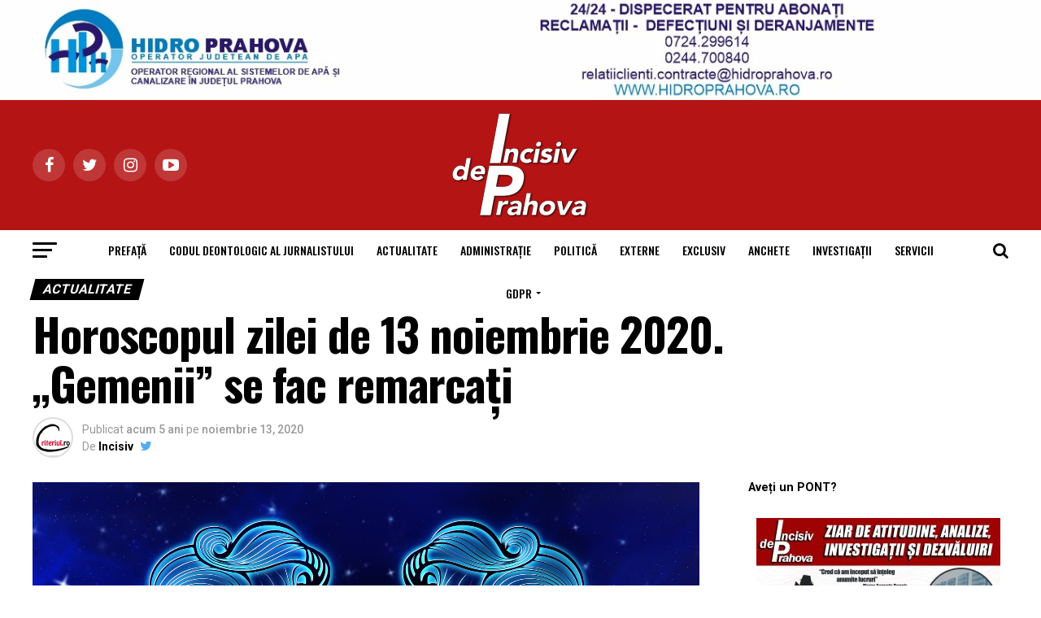

--- FILE ---
content_type: text/html; charset=UTF-8
request_url: https://www.incisivdeprahova.ro/2020/11/13/horoscopul-zilei-de-13-noiembrie-2020-gemenii-se-fac-remarcati/
body_size: 32678
content:
<!DOCTYPE html>

<html lang="ro-RO">

<head>

<meta charset="UTF-8" >

<meta name="viewport" id="viewport" content="width=device-width, initial-scale=1.0, maximum-scale=1.0, minimum-scale=1.0, user-scalable=no" />

<!-- Google tag (gtag.js) -->
<script async src="https://www.googletagmanager.com/gtag/js?id=G-V15197YH8B"></script>
<script>
  window.dataLayer = window.dataLayer || [];
  function gtag(){dataLayer.push(arguments);}
  gtag('js', new Date());

  gtag('config', 'G-V15197YH8B');
</script>


<script async src="https://pagead2.googlesyndication.com/pagead/js/adsbygoogle.js?client=ca-pub-2102074111890575"
     crossorigin="anonymous"></script>

<link rel="shortcut icon" href="https://www.incisivdeprahova.ro/wp-content/uploads/2020/05/ic_launcher_round.png" />
<link rel="pingback" href="https://www.incisivdeprahova.ro/xmlrpc.php" />


<meta property="og:type" content="article" />


	
		
		<meta property="og:image" content="https://www.incisivdeprahova.ro/wp-content/uploads/2020/06/Gemeni-zodiac-horoscop_Pixabay-1000x600.jpg" />

		<meta name="twitter:image" content="https://www.incisivdeprahova.ro/wp-content/uploads/2020/06/Gemeni-zodiac-horoscop_Pixabay-1000x600.jpg" />

	
<meta property="og:url" content="https://www.incisivdeprahova.ro/2020/11/13/horoscopul-zilei-de-13-noiembrie-2020-gemenii-se-fac-remarcati/" />

<meta property="og:title" content="Horoscopul zilei de 13 noiembrie 2020. „Gemenii” se fac remarcați" />

<meta property="og:description" content="Horoscopul zilei de 13 noiembrie 2020, realizat de astrologul Mădălina Manole, vine cu previziuni astrologice și sfaturi pentru toate zodiile, în dragoste, carieră, bani și sănătate. Este o zi bună să ne atingem niște obiective pe care ni le-am trasat în ultimele luni și putem primi ajutor, susținere și sfaturi practice și înțelepte. Comunicarea va [&hellip;]" />

<meta name="twitter:card" content="summary">

<meta name="twitter:url" content="https://www.incisivdeprahova.ro/2020/11/13/horoscopul-zilei-de-13-noiembrie-2020-gemenii-se-fac-remarcati/">

<meta name="twitter:title" content="Horoscopul zilei de 13 noiembrie 2020. „Gemenii” se fac remarcați">

<meta name="twitter:description" content="Horoscopul zilei de 13 noiembrie 2020, realizat de astrologul Mădălina Manole, vine cu previziuni astrologice și sfaturi pentru toate zodiile, în dragoste, carieră, bani și sănătate. Este o zi bună să ne atingem niște obiective pe care ni le-am trasat în ultimele luni și putem primi ajutor, susținere și sfaturi practice și înțelepte. Comunicarea va [&hellip;]">



<title>Horoscopul zilei de 13 noiembrie 2020. „Gemenii” se fac remarcați &#8211; Ziarul Incisiv de Prahova</title>
<meta name='robots' content='max-image-preview:large' />
<link rel='dns-prefetch' href='//fonts.googleapis.com' />
<link rel="alternate" type="application/rss+xml" title="Ziarul Incisiv de Prahova &raquo; Flux" href="https://www.incisivdeprahova.ro/feed/" />
<link rel="alternate" type="application/rss+xml" title="Ziarul Incisiv de Prahova &raquo; Flux comentarii" href="https://www.incisivdeprahova.ro/comments/feed/" />
<script type="text/javascript">
window._wpemojiSettings = {"baseUrl":"https:\/\/s.w.org\/images\/core\/emoji\/14.0.0\/72x72\/","ext":".png","svgUrl":"https:\/\/s.w.org\/images\/core\/emoji\/14.0.0\/svg\/","svgExt":".svg","source":{"concatemoji":"https:\/\/www.incisivdeprahova.ro\/wp-includes\/js\/wp-emoji-release.min.js?ver=6.1.9"}};
/*! This file is auto-generated */
!function(e,a,t){var n,r,o,i=a.createElement("canvas"),p=i.getContext&&i.getContext("2d");function s(e,t){var a=String.fromCharCode,e=(p.clearRect(0,0,i.width,i.height),p.fillText(a.apply(this,e),0,0),i.toDataURL());return p.clearRect(0,0,i.width,i.height),p.fillText(a.apply(this,t),0,0),e===i.toDataURL()}function c(e){var t=a.createElement("script");t.src=e,t.defer=t.type="text/javascript",a.getElementsByTagName("head")[0].appendChild(t)}for(o=Array("flag","emoji"),t.supports={everything:!0,everythingExceptFlag:!0},r=0;r<o.length;r++)t.supports[o[r]]=function(e){if(p&&p.fillText)switch(p.textBaseline="top",p.font="600 32px Arial",e){case"flag":return s([127987,65039,8205,9895,65039],[127987,65039,8203,9895,65039])?!1:!s([55356,56826,55356,56819],[55356,56826,8203,55356,56819])&&!s([55356,57332,56128,56423,56128,56418,56128,56421,56128,56430,56128,56423,56128,56447],[55356,57332,8203,56128,56423,8203,56128,56418,8203,56128,56421,8203,56128,56430,8203,56128,56423,8203,56128,56447]);case"emoji":return!s([129777,127995,8205,129778,127999],[129777,127995,8203,129778,127999])}return!1}(o[r]),t.supports.everything=t.supports.everything&&t.supports[o[r]],"flag"!==o[r]&&(t.supports.everythingExceptFlag=t.supports.everythingExceptFlag&&t.supports[o[r]]);t.supports.everythingExceptFlag=t.supports.everythingExceptFlag&&!t.supports.flag,t.DOMReady=!1,t.readyCallback=function(){t.DOMReady=!0},t.supports.everything||(n=function(){t.readyCallback()},a.addEventListener?(a.addEventListener("DOMContentLoaded",n,!1),e.addEventListener("load",n,!1)):(e.attachEvent("onload",n),a.attachEvent("onreadystatechange",function(){"complete"===a.readyState&&t.readyCallback()})),(e=t.source||{}).concatemoji?c(e.concatemoji):e.wpemoji&&e.twemoji&&(c(e.twemoji),c(e.wpemoji)))}(window,document,window._wpemojiSettings);
</script>
<style type="text/css">
img.wp-smiley,
img.emoji {
	display: inline !important;
	border: none !important;
	box-shadow: none !important;
	height: 1em !important;
	width: 1em !important;
	margin: 0 0.07em !important;
	vertical-align: -0.1em !important;
	background: none !important;
	padding: 0 !important;
}
</style>
	<link rel='stylesheet' id='wp-block-library-css' href='https://www.incisivdeprahova.ro/wp-includes/css/dist/block-library/style.min.css?ver=6.1.9' type='text/css' media='all' />
<link rel='stylesheet' id='classic-theme-styles-css' href='https://www.incisivdeprahova.ro/wp-includes/css/classic-themes.min.css?ver=1' type='text/css' media='all' />
<style id='global-styles-inline-css' type='text/css'>
body{--wp--preset--color--black: #000000;--wp--preset--color--cyan-bluish-gray: #abb8c3;--wp--preset--color--white: #ffffff;--wp--preset--color--pale-pink: #f78da7;--wp--preset--color--vivid-red: #cf2e2e;--wp--preset--color--luminous-vivid-orange: #ff6900;--wp--preset--color--luminous-vivid-amber: #fcb900;--wp--preset--color--light-green-cyan: #7bdcb5;--wp--preset--color--vivid-green-cyan: #00d084;--wp--preset--color--pale-cyan-blue: #8ed1fc;--wp--preset--color--vivid-cyan-blue: #0693e3;--wp--preset--color--vivid-purple: #9b51e0;--wp--preset--gradient--vivid-cyan-blue-to-vivid-purple: linear-gradient(135deg,rgba(6,147,227,1) 0%,rgb(155,81,224) 100%);--wp--preset--gradient--light-green-cyan-to-vivid-green-cyan: linear-gradient(135deg,rgb(122,220,180) 0%,rgb(0,208,130) 100%);--wp--preset--gradient--luminous-vivid-amber-to-luminous-vivid-orange: linear-gradient(135deg,rgba(252,185,0,1) 0%,rgba(255,105,0,1) 100%);--wp--preset--gradient--luminous-vivid-orange-to-vivid-red: linear-gradient(135deg,rgba(255,105,0,1) 0%,rgb(207,46,46) 100%);--wp--preset--gradient--very-light-gray-to-cyan-bluish-gray: linear-gradient(135deg,rgb(238,238,238) 0%,rgb(169,184,195) 100%);--wp--preset--gradient--cool-to-warm-spectrum: linear-gradient(135deg,rgb(74,234,220) 0%,rgb(151,120,209) 20%,rgb(207,42,186) 40%,rgb(238,44,130) 60%,rgb(251,105,98) 80%,rgb(254,248,76) 100%);--wp--preset--gradient--blush-light-purple: linear-gradient(135deg,rgb(255,206,236) 0%,rgb(152,150,240) 100%);--wp--preset--gradient--blush-bordeaux: linear-gradient(135deg,rgb(254,205,165) 0%,rgb(254,45,45) 50%,rgb(107,0,62) 100%);--wp--preset--gradient--luminous-dusk: linear-gradient(135deg,rgb(255,203,112) 0%,rgb(199,81,192) 50%,rgb(65,88,208) 100%);--wp--preset--gradient--pale-ocean: linear-gradient(135deg,rgb(255,245,203) 0%,rgb(182,227,212) 50%,rgb(51,167,181) 100%);--wp--preset--gradient--electric-grass: linear-gradient(135deg,rgb(202,248,128) 0%,rgb(113,206,126) 100%);--wp--preset--gradient--midnight: linear-gradient(135deg,rgb(2,3,129) 0%,rgb(40,116,252) 100%);--wp--preset--duotone--dark-grayscale: url('#wp-duotone-dark-grayscale');--wp--preset--duotone--grayscale: url('#wp-duotone-grayscale');--wp--preset--duotone--purple-yellow: url('#wp-duotone-purple-yellow');--wp--preset--duotone--blue-red: url('#wp-duotone-blue-red');--wp--preset--duotone--midnight: url('#wp-duotone-midnight');--wp--preset--duotone--magenta-yellow: url('#wp-duotone-magenta-yellow');--wp--preset--duotone--purple-green: url('#wp-duotone-purple-green');--wp--preset--duotone--blue-orange: url('#wp-duotone-blue-orange');--wp--preset--font-size--small: 13px;--wp--preset--font-size--medium: 20px;--wp--preset--font-size--large: 36px;--wp--preset--font-size--x-large: 42px;--wp--preset--spacing--20: 0.44rem;--wp--preset--spacing--30: 0.67rem;--wp--preset--spacing--40: 1rem;--wp--preset--spacing--50: 1.5rem;--wp--preset--spacing--60: 2.25rem;--wp--preset--spacing--70: 3.38rem;--wp--preset--spacing--80: 5.06rem;}:where(.is-layout-flex){gap: 0.5em;}body .is-layout-flow > .alignleft{float: left;margin-inline-start: 0;margin-inline-end: 2em;}body .is-layout-flow > .alignright{float: right;margin-inline-start: 2em;margin-inline-end: 0;}body .is-layout-flow > .aligncenter{margin-left: auto !important;margin-right: auto !important;}body .is-layout-constrained > .alignleft{float: left;margin-inline-start: 0;margin-inline-end: 2em;}body .is-layout-constrained > .alignright{float: right;margin-inline-start: 2em;margin-inline-end: 0;}body .is-layout-constrained > .aligncenter{margin-left: auto !important;margin-right: auto !important;}body .is-layout-constrained > :where(:not(.alignleft):not(.alignright):not(.alignfull)){max-width: var(--wp--style--global--content-size);margin-left: auto !important;margin-right: auto !important;}body .is-layout-constrained > .alignwide{max-width: var(--wp--style--global--wide-size);}body .is-layout-flex{display: flex;}body .is-layout-flex{flex-wrap: wrap;align-items: center;}body .is-layout-flex > *{margin: 0;}:where(.wp-block-columns.is-layout-flex){gap: 2em;}.has-black-color{color: var(--wp--preset--color--black) !important;}.has-cyan-bluish-gray-color{color: var(--wp--preset--color--cyan-bluish-gray) !important;}.has-white-color{color: var(--wp--preset--color--white) !important;}.has-pale-pink-color{color: var(--wp--preset--color--pale-pink) !important;}.has-vivid-red-color{color: var(--wp--preset--color--vivid-red) !important;}.has-luminous-vivid-orange-color{color: var(--wp--preset--color--luminous-vivid-orange) !important;}.has-luminous-vivid-amber-color{color: var(--wp--preset--color--luminous-vivid-amber) !important;}.has-light-green-cyan-color{color: var(--wp--preset--color--light-green-cyan) !important;}.has-vivid-green-cyan-color{color: var(--wp--preset--color--vivid-green-cyan) !important;}.has-pale-cyan-blue-color{color: var(--wp--preset--color--pale-cyan-blue) !important;}.has-vivid-cyan-blue-color{color: var(--wp--preset--color--vivid-cyan-blue) !important;}.has-vivid-purple-color{color: var(--wp--preset--color--vivid-purple) !important;}.has-black-background-color{background-color: var(--wp--preset--color--black) !important;}.has-cyan-bluish-gray-background-color{background-color: var(--wp--preset--color--cyan-bluish-gray) !important;}.has-white-background-color{background-color: var(--wp--preset--color--white) !important;}.has-pale-pink-background-color{background-color: var(--wp--preset--color--pale-pink) !important;}.has-vivid-red-background-color{background-color: var(--wp--preset--color--vivid-red) !important;}.has-luminous-vivid-orange-background-color{background-color: var(--wp--preset--color--luminous-vivid-orange) !important;}.has-luminous-vivid-amber-background-color{background-color: var(--wp--preset--color--luminous-vivid-amber) !important;}.has-light-green-cyan-background-color{background-color: var(--wp--preset--color--light-green-cyan) !important;}.has-vivid-green-cyan-background-color{background-color: var(--wp--preset--color--vivid-green-cyan) !important;}.has-pale-cyan-blue-background-color{background-color: var(--wp--preset--color--pale-cyan-blue) !important;}.has-vivid-cyan-blue-background-color{background-color: var(--wp--preset--color--vivid-cyan-blue) !important;}.has-vivid-purple-background-color{background-color: var(--wp--preset--color--vivid-purple) !important;}.has-black-border-color{border-color: var(--wp--preset--color--black) !important;}.has-cyan-bluish-gray-border-color{border-color: var(--wp--preset--color--cyan-bluish-gray) !important;}.has-white-border-color{border-color: var(--wp--preset--color--white) !important;}.has-pale-pink-border-color{border-color: var(--wp--preset--color--pale-pink) !important;}.has-vivid-red-border-color{border-color: var(--wp--preset--color--vivid-red) !important;}.has-luminous-vivid-orange-border-color{border-color: var(--wp--preset--color--luminous-vivid-orange) !important;}.has-luminous-vivid-amber-border-color{border-color: var(--wp--preset--color--luminous-vivid-amber) !important;}.has-light-green-cyan-border-color{border-color: var(--wp--preset--color--light-green-cyan) !important;}.has-vivid-green-cyan-border-color{border-color: var(--wp--preset--color--vivid-green-cyan) !important;}.has-pale-cyan-blue-border-color{border-color: var(--wp--preset--color--pale-cyan-blue) !important;}.has-vivid-cyan-blue-border-color{border-color: var(--wp--preset--color--vivid-cyan-blue) !important;}.has-vivid-purple-border-color{border-color: var(--wp--preset--color--vivid-purple) !important;}.has-vivid-cyan-blue-to-vivid-purple-gradient-background{background: var(--wp--preset--gradient--vivid-cyan-blue-to-vivid-purple) !important;}.has-light-green-cyan-to-vivid-green-cyan-gradient-background{background: var(--wp--preset--gradient--light-green-cyan-to-vivid-green-cyan) !important;}.has-luminous-vivid-amber-to-luminous-vivid-orange-gradient-background{background: var(--wp--preset--gradient--luminous-vivid-amber-to-luminous-vivid-orange) !important;}.has-luminous-vivid-orange-to-vivid-red-gradient-background{background: var(--wp--preset--gradient--luminous-vivid-orange-to-vivid-red) !important;}.has-very-light-gray-to-cyan-bluish-gray-gradient-background{background: var(--wp--preset--gradient--very-light-gray-to-cyan-bluish-gray) !important;}.has-cool-to-warm-spectrum-gradient-background{background: var(--wp--preset--gradient--cool-to-warm-spectrum) !important;}.has-blush-light-purple-gradient-background{background: var(--wp--preset--gradient--blush-light-purple) !important;}.has-blush-bordeaux-gradient-background{background: var(--wp--preset--gradient--blush-bordeaux) !important;}.has-luminous-dusk-gradient-background{background: var(--wp--preset--gradient--luminous-dusk) !important;}.has-pale-ocean-gradient-background{background: var(--wp--preset--gradient--pale-ocean) !important;}.has-electric-grass-gradient-background{background: var(--wp--preset--gradient--electric-grass) !important;}.has-midnight-gradient-background{background: var(--wp--preset--gradient--midnight) !important;}.has-small-font-size{font-size: var(--wp--preset--font-size--small) !important;}.has-medium-font-size{font-size: var(--wp--preset--font-size--medium) !important;}.has-large-font-size{font-size: var(--wp--preset--font-size--large) !important;}.has-x-large-font-size{font-size: var(--wp--preset--font-size--x-large) !important;}
.wp-block-navigation a:where(:not(.wp-element-button)){color: inherit;}
:where(.wp-block-columns.is-layout-flex){gap: 2em;}
.wp-block-pullquote{font-size: 1.5em;line-height: 1.6;}
</style>
<link rel='stylesheet' id='mvp-custom-style-css' href='https://www.incisivdeprahova.ro/wp-content/themes/zox-news/style.css?ver=6.1.9' type='text/css' media='all' />
<style id='mvp-custom-style-inline-css' type='text/css'>


#mvp-wallpaper {
	background: url() no-repeat 50% 0;
	}

#mvp-foot-copy a {
	color: #0be6af;
	}

#mvp-content-main p a,
.mvp-post-add-main p a {
	box-shadow: inset 0 -4px 0 #0be6af;
	}

#mvp-content-main p a:hover,
.mvp-post-add-main p a:hover {
	background: #0be6af;
	}

a,
a:visited,
.post-info-name a,
.woocommerce .woocommerce-breadcrumb a {
	color: #ff005b;
	}

#mvp-side-wrap a:hover {
	color: #ff005b;
	}

.mvp-fly-top:hover,
.mvp-vid-box-wrap,
ul.mvp-soc-mob-list li.mvp-soc-mob-com {
	background: #e6e60c;
	}

nav.mvp-fly-nav-menu ul li.menu-item-has-children:after,
.mvp-feat1-left-wrap span.mvp-cd-cat,
.mvp-widget-feat1-top-story span.mvp-cd-cat,
.mvp-widget-feat2-left-cont span.mvp-cd-cat,
.mvp-widget-dark-feat span.mvp-cd-cat,
.mvp-widget-dark-sub span.mvp-cd-cat,
.mvp-vid-wide-text span.mvp-cd-cat,
.mvp-feat2-top-text span.mvp-cd-cat,
.mvp-feat3-main-story span.mvp-cd-cat,
.mvp-feat3-sub-text span.mvp-cd-cat,
.mvp-feat4-main-text span.mvp-cd-cat,
.woocommerce-message:before,
.woocommerce-info:before,
.woocommerce-message:before {
	color: #e6e60c;
	}

#searchform input,
.mvp-authors-name {
	border-bottom: 1px solid #e6e60c;
	}

.mvp-fly-top:hover {
	border-top: 1px solid #e6e60c;
	border-left: 1px solid #e6e60c;
	border-bottom: 1px solid #e6e60c;
	}

.woocommerce .widget_price_filter .ui-slider .ui-slider-handle,
.woocommerce #respond input#submit.alt,
.woocommerce a.button.alt,
.woocommerce button.button.alt,
.woocommerce input.button.alt,
.woocommerce #respond input#submit.alt:hover,
.woocommerce a.button.alt:hover,
.woocommerce button.button.alt:hover,
.woocommerce input.button.alt:hover {
	background-color: #e6e60c;
	}

.woocommerce-error,
.woocommerce-info,
.woocommerce-message {
	border-top-color: #e6e60c;
	}

ul.mvp-feat1-list-buts li.active span.mvp-feat1-list-but,
span.mvp-widget-home-title,
span.mvp-post-cat,
span.mvp-feat1-pop-head {
	background: #000000;
	}

.woocommerce span.onsale {
	background-color: #000000;
	}

.mvp-widget-feat2-side-more-but,
.woocommerce .star-rating span:before,
span.mvp-prev-next-label,
.mvp-cat-date-wrap .sticky {
	color: #000000 !important;
	}

#mvp-main-nav-top,
#mvp-fly-wrap,
.mvp-soc-mob-right,
#mvp-main-nav-small-cont {
	background: #b51414;
	}

#mvp-main-nav-small .mvp-fly-but-wrap span,
#mvp-main-nav-small .mvp-search-but-wrap span,
.mvp-nav-top-left .mvp-fly-but-wrap span,
#mvp-fly-wrap .mvp-fly-but-wrap span {
	background: #555555;
	}

.mvp-nav-top-right .mvp-nav-search-but,
span.mvp-fly-soc-head,
.mvp-soc-mob-right i,
#mvp-main-nav-small span.mvp-nav-search-but,
#mvp-main-nav-small .mvp-nav-menu ul li a  {
	color: #555555;
	}

#mvp-main-nav-small .mvp-nav-menu ul li.menu-item-has-children a:after {
	border-color: #555555 transparent transparent transparent;
	}

#mvp-nav-top-wrap span.mvp-nav-search-but:hover,
#mvp-main-nav-small span.mvp-nav-search-but:hover {
	color: #0be6af;
	}

#mvp-nav-top-wrap .mvp-fly-but-wrap:hover span,
#mvp-main-nav-small .mvp-fly-but-wrap:hover span,
span.mvp-woo-cart-num:hover {
	background: #0be6af;
	}

#mvp-main-nav-bot-cont {
	background: #ffffff;
	}

#mvp-nav-bot-wrap .mvp-fly-but-wrap span,
#mvp-nav-bot-wrap .mvp-search-but-wrap span {
	background: #000000;
	}

#mvp-nav-bot-wrap span.mvp-nav-search-but,
#mvp-nav-bot-wrap .mvp-nav-menu ul li a {
	color: #000000;
	}

#mvp-nav-bot-wrap .mvp-nav-menu ul li.menu-item-has-children a:after {
	border-color: #000000 transparent transparent transparent;
	}

.mvp-nav-menu ul li:hover a {
	border-bottom: 5px solid #0be6af;
	}

#mvp-nav-bot-wrap .mvp-fly-but-wrap:hover span {
	background: #0be6af;
	}

#mvp-nav-bot-wrap span.mvp-nav-search-but:hover {
	color: #0be6af;
	}

body,
.mvp-feat1-feat-text p,
.mvp-feat2-top-text p,
.mvp-feat3-main-text p,
.mvp-feat3-sub-text p,
#searchform input,
.mvp-author-info-text,
span.mvp-post-excerpt,
.mvp-nav-menu ul li ul.sub-menu li a,
nav.mvp-fly-nav-menu ul li a,
.mvp-ad-label,
span.mvp-feat-caption,
.mvp-post-tags a,
.mvp-post-tags a:visited,
span.mvp-author-box-name a,
#mvp-author-box-text p,
.mvp-post-gallery-text p,
ul.mvp-soc-mob-list li span,
#comments,
h3#reply-title,
h2.comments,
#mvp-foot-copy p,
span.mvp-fly-soc-head,
.mvp-post-tags-header,
span.mvp-prev-next-label,
span.mvp-post-add-link-but,
#mvp-comments-button a,
#mvp-comments-button span.mvp-comment-but-text,
.woocommerce ul.product_list_widget span.product-title,
.woocommerce ul.product_list_widget li a,
.woocommerce #reviews #comments ol.commentlist li .comment-text p.meta,
.woocommerce div.product p.price,
.woocommerce div.product p.price ins,
.woocommerce div.product p.price del,
.woocommerce ul.products li.product .price del,
.woocommerce ul.products li.product .price ins,
.woocommerce ul.products li.product .price,
.woocommerce #respond input#submit,
.woocommerce a.button,
.woocommerce button.button,
.woocommerce input.button,
.woocommerce .widget_price_filter .price_slider_amount .button,
.woocommerce span.onsale,
.woocommerce-review-link,
#woo-content p.woocommerce-result-count,
.woocommerce div.product .woocommerce-tabs ul.tabs li a,
a.mvp-inf-more-but,
span.mvp-cont-read-but,
span.mvp-cd-cat,
span.mvp-cd-date,
.mvp-feat4-main-text p,
span.mvp-woo-cart-num,
span.mvp-widget-home-title2,
.wp-caption,
#mvp-content-main p.wp-caption-text,
.gallery-caption,
.mvp-post-add-main p.wp-caption-text,
#bbpress-forums,
#bbpress-forums p,
.protected-post-form input,
#mvp-feat6-text p {
	font-family: 'Roboto', sans-serif;
	}

.mvp-blog-story-text p,
span.mvp-author-page-desc,
#mvp-404 p,
.mvp-widget-feat1-bot-text p,
.mvp-widget-feat2-left-text p,
.mvp-flex-story-text p,
.mvp-search-text p,
#mvp-content-main p,
.mvp-post-add-main p,
.rwp-summary,
.rwp-u-review__comment,
.mvp-feat5-mid-main-text p,
.mvp-feat5-small-main-text p {
	font-family: 'PT Serif', sans-serif;
	}

.mvp-nav-menu ul li a,
#mvp-foot-menu ul li a {
	font-family: 'Oswald', sans-serif;
	}


.mvp-feat1-sub-text h2,
.mvp-feat1-pop-text h2,
.mvp-feat1-list-text h2,
.mvp-widget-feat1-top-text h2,
.mvp-widget-feat1-bot-text h2,
.mvp-widget-dark-feat-text h2,
.mvp-widget-dark-sub-text h2,
.mvp-widget-feat2-left-text h2,
.mvp-widget-feat2-right-text h2,
.mvp-blog-story-text h2,
.mvp-flex-story-text h2,
.mvp-vid-wide-more-text p,
.mvp-prev-next-text p,
.mvp-related-text,
.mvp-post-more-text p,
h2.mvp-authors-latest a,
.mvp-feat2-bot-text h2,
.mvp-feat3-sub-text h2,
.mvp-feat3-main-text h2,
.mvp-feat4-main-text h2,
.mvp-feat5-text h2,
.mvp-feat5-mid-main-text h2,
.mvp-feat5-small-main-text h2,
.mvp-feat5-mid-sub-text h2,
#mvp-feat6-text h2 {
	font-family: 'Oswald', sans-serif;
	}

.mvp-feat2-top-text h2,
.mvp-feat1-feat-text h2,
h1.mvp-post-title,
h1.mvp-post-title-wide,
.mvp-drop-nav-title h4,
#mvp-content-main blockquote p,
.mvp-post-add-main blockquote p,
#mvp-404 h1,
#woo-content h1.page-title,
.woocommerce div.product .product_title,
.woocommerce ul.products li.product h3 {
	font-family: 'Oswald', sans-serif;
	}

span.mvp-feat1-pop-head,
.mvp-feat1-pop-text:before,
span.mvp-feat1-list-but,
span.mvp-widget-home-title,
.mvp-widget-feat2-side-more,
span.mvp-post-cat,
span.mvp-page-head,
h1.mvp-author-top-head,
.mvp-authors-name,
#mvp-content-main h1,
#mvp-content-main h2,
#mvp-content-main h3,
#mvp-content-main h4,
#mvp-content-main h5,
#mvp-content-main h6,
.woocommerce .related h2,
.woocommerce div.product .woocommerce-tabs .panel h2,
.woocommerce div.product .product_title,
.mvp-feat5-side-list .mvp-feat1-list-img:after {
	font-family: 'Roboto', sans-serif;
	}

	

	#mvp-leader-wrap {
		position: relative;
		}
	#mvp-site-main {
		margin-top: 0;
		}
	#mvp-leader-wrap {
		top: 0 !important;
		}
		

	.mvp-nav-links {
		display: none;
		}
		
</style>
<link rel='stylesheet' id='mvp-reset-css' href='https://www.incisivdeprahova.ro/wp-content/themes/zox-news/css/reset.css?ver=6.1.9' type='text/css' media='all' />
<link rel='stylesheet' id='fontawesome-css' href='https://www.incisivdeprahova.ro/wp-content/themes/zox-news/font-awesome/css/font-awesome.css?ver=6.1.9' type='text/css' media='all' />
<link rel='stylesheet' id='mvp-fonts-css' href='//fonts.googleapis.com/css?family=Advent+Pro%3A700%26subset%3Dlatin%2Clatin-ext%2Ccyrillic%2Ccyrillic-ext%2Cgreek-ext%2Cgreek%2Cvietnamese%7COpen+Sans%3A700%26subset%3Dlatin%2Clatin-ext%2Ccyrillic%2Ccyrillic-ext%2Cgreek-ext%2Cgreek%2Cvietnamese%7CAnton%3A400%26subset%3Dlatin%2Clatin-ext%2Ccyrillic%2Ccyrillic-ext%2Cgreek-ext%2Cgreek%2Cvietnamese%7COswald%3A100%2C200%2C300%2C400%2C500%2C600%2C700%2C800%2C900%26subset%3Dlatin%2Clatin-ext%2Ccyrillic%2Ccyrillic-ext%2Cgreek-ext%2Cgreek%2Cvietnamese%7COswald%3A100%2C200%2C300%2C400%2C500%2C600%2C700%2C800%2C900%26subset%3Dlatin%2Clatin-ext%2Ccyrillic%2Ccyrillic-ext%2Cgreek-ext%2Cgreek%2Cvietnamese%7CRoboto%3A100%2C200%2C300%2C400%2C500%2C600%2C700%2C800%2C900%26subset%3Dlatin%2Clatin-ext%2Ccyrillic%2Ccyrillic-ext%2Cgreek-ext%2Cgreek%2Cvietnamese%7CRoboto%3A100%2C200%2C300%2C400%2C500%2C600%2C700%2C800%2C900%26subset%3Dlatin%2Clatin-ext%2Ccyrillic%2Ccyrillic-ext%2Cgreek-ext%2Cgreek%2Cvietnamese%7CPT+Serif%3A100%2C200%2C300%2C400%2C500%2C600%2C700%2C800%2C900%26subset%3Dlatin%2Clatin-ext%2Ccyrillic%2Ccyrillic-ext%2Cgreek-ext%2Cgreek%2Cvietnamese%7COswald%3A100%2C200%2C300%2C400%2C500%2C600%2C700%2C800%2C900%26subset%3Dlatin%2Clatin-ext%2Ccyrillic%2Ccyrillic-ext%2Cgreek-ext%2Cgreek%2Cvietnamese' type='text/css' media='all' />
<link rel='stylesheet' id='mvp-media-queries-css' href='https://www.incisivdeprahova.ro/wp-content/themes/zox-news/css/media-queries.css?ver=6.1.9' type='text/css' media='all' />
<script type='text/javascript' src='https://www.incisivdeprahova.ro/wp-includes/js/jquery/jquery.min.js?ver=3.6.1' id='jquery-core-js'></script>
<script type='text/javascript' src='https://www.incisivdeprahova.ro/wp-includes/js/jquery/jquery-migrate.min.js?ver=3.3.2' id='jquery-migrate-js'></script>
<link rel="https://api.w.org/" href="https://www.incisivdeprahova.ro/wp-json/" /><link rel="alternate" type="application/json" href="https://www.incisivdeprahova.ro/wp-json/wp/v2/posts/80337" /><link rel="EditURI" type="application/rsd+xml" title="RSD" href="https://www.incisivdeprahova.ro/xmlrpc.php?rsd" />
<link rel="wlwmanifest" type="application/wlwmanifest+xml" href="https://www.incisivdeprahova.ro/wp-includes/wlwmanifest.xml" />
<meta name="generator" content="WordPress 6.1.9" />
<link rel="canonical" href="https://www.incisivdeprahova.ro/2020/11/13/horoscopul-zilei-de-13-noiembrie-2020-gemenii-se-fac-remarcati/" />
<link rel='shortlink' href='https://www.incisivdeprahova.ro/?p=80337' />
<link rel="alternate" type="application/json+oembed" href="https://www.incisivdeprahova.ro/wp-json/oembed/1.0/embed?url=https%3A%2F%2Fwww.incisivdeprahova.ro%2F2020%2F11%2F13%2Fhoroscopul-zilei-de-13-noiembrie-2020-gemenii-se-fac-remarcati%2F" />
<link rel="alternate" type="text/xml+oembed" href="https://www.incisivdeprahova.ro/wp-json/oembed/1.0/embed?url=https%3A%2F%2Fwww.incisivdeprahova.ro%2F2020%2F11%2F13%2Fhoroscopul-zilei-de-13-noiembrie-2020-gemenii-se-fac-remarcati%2F&#038;format=xml" />

</head>

<body class="post-template-default single single-post postid-80337 single-format-standard">

	<div id="mvp-fly-wrap">
	<div id="mvp-fly-menu-top" class="left relative">
		<div class="mvp-fly-top-out left relative">
			<div class="mvp-fly-top-in">
				<div id="mvp-fly-logo" class="left relative">
											<a href="https://www.incisivdeprahova.ro/"><img src="https://www.incisivdeprahova.ro/wp-content/uploads/2024/11/sigla-site3-1-1.png" alt="Ziarul Incisiv de Prahova" data-rjs="2" /></a>
									</div><!--mvp-fly-logo-->
			</div><!--mvp-fly-top-in-->
			<div class="mvp-fly-but-wrap mvp-fly-but-menu mvp-fly-but-click">
				<span></span>
				<span></span>
				<span></span>
				<span></span>
			</div><!--mvp-fly-but-wrap-->
		</div><!--mvp-fly-top-out-->
	</div><!--mvp-fly-menu-top-->
	<div id="mvp-fly-menu-wrap">
		<nav class="mvp-fly-nav-menu left relative">
			<div class="menu-meniu-central-container"><ul id="menu-meniu-central" class="menu"><li id="menu-item-506" class="menu-item menu-item-type-custom menu-item-object-custom menu-item-506"><a href="https://www.incisivdeprahova.ro/2017/04/07/pierre-auguste-renoir-inainte-de-a-muri-a-spus-cred-ca-am-inceput-sa-inteleg-anumite-lucruri/">PREFAȚĂ</a></li>
<li id="menu-item-116710" class="menu-item menu-item-type-post_type menu-item-object-page menu-item-116710"><a href="https://www.incisivdeprahova.ro/codul-deontologic-al-jurnalistului-si-afilierea-jurnalistilor-incisiv-de-prahova/">Codul Deontologic al Jurnalistului</a></li>
<li id="menu-item-148" class="menu-item menu-item-type-taxonomy menu-item-object-category current-post-ancestor current-menu-parent current-post-parent menu-item-148"><a href="https://www.incisivdeprahova.ro/category/actualitate/">Actualitate</a></li>
<li id="menu-item-149" class="menu-item menu-item-type-taxonomy menu-item-object-category menu-item-149"><a href="https://www.incisivdeprahova.ro/category/administratie/">Administrație</a></li>
<li id="menu-item-157" class="menu-item menu-item-type-taxonomy menu-item-object-category menu-item-157"><a href="https://www.incisivdeprahova.ro/category/politica-interna/">Politică</a></li>
<li id="menu-item-156" class="menu-item menu-item-type-taxonomy menu-item-object-category menu-item-156"><a href="https://www.incisivdeprahova.ro/category/politica-externa/">Externe</a></li>
<li id="menu-item-153" class="menu-item menu-item-type-taxonomy menu-item-object-category menu-item-153"><a href="https://www.incisivdeprahova.ro/category/exclusiv/">Exclusiv</a></li>
<li id="menu-item-150" class="menu-item menu-item-type-taxonomy menu-item-object-category menu-item-150"><a href="https://www.incisivdeprahova.ro/category/anchete/">Anchete</a></li>
<li id="menu-item-155" class="menu-item menu-item-type-taxonomy menu-item-object-category menu-item-155"><a href="https://www.incisivdeprahova.ro/category/investigatii/">Investigații</a></li>
<li id="menu-item-158" class="menu-item menu-item-type-taxonomy menu-item-object-category menu-item-158"><a href="https://www.incisivdeprahova.ro/category/servicii-secrete/">Servicii</a></li>
<li id="menu-item-46349" class="menu-item menu-item-type-post_type menu-item-object-page menu-item-has-children menu-item-46349"><a href="https://www.incisivdeprahova.ro/gdpr/">GDPR</a>
<ul class="sub-menu">
	<li id="menu-item-46350" class="menu-item menu-item-type-post_type menu-item-object-page menu-item-46350"><a href="https://www.incisivdeprahova.ro/politica-de-utilizare-cookie-urilor/">Politica de utilizare a cookie-urilor</a></li>
</ul>
</li>
</ul></div>		</nav>
	</div><!--mvp-fly-menu-wrap-->
	<div id="mvp-fly-soc-wrap">
		<span class="mvp-fly-soc-head">Connect with us</span>
		<ul class="mvp-fly-soc-list left relative">
							<li><a href="https://www.facebook.com/ZiarulIncisivdePrahova" target="_blank" class="fa fa-facebook fa-2"></a></li>
										<li><a href="https://www.facebook.com/ZiarulIncisivdePrahova" target="_blank" class="fa fa-twitter fa-2"></a></li>
													<li><a href="https://www.facebook.com/ZiarulIncisivdePrahova" target="_blank" class="fa fa-instagram fa-2"></a></li>
										<li><a href="https://www.facebook.com/ZiarulIncisivdePrahova" target="_blank" class="fa fa-google-plus fa-2"></a></li>
										<li><a href="https://www.facebook.com/ZiarulIncisivdePrahova" target="_blank" class="fa fa-youtube-play fa-2"></a></li>
											</ul>
	</div><!--mvp-fly-soc-wrap-->
</div><!--mvp-fly-wrap-->
	<div id="mvp-site" class="left relative">

		<div id="mvp-search-wrap">

			<div id="mvp-search-box">

				<form method="get" id="searchform" action="https://www.incisivdeprahova.ro/">
	<input type="text" name="s" id="s" value="Search" onfocus='if (this.value == "Search") { this.value = ""; }' onblur='if (this.value == "") { this.value = "Search"; }' />
	<input type="hidden" id="searchsubmit" value="Search" />
</form>
			</div><!--mvp-search-box-->

			<div class="mvp-search-but-wrap mvp-search-click">

				<span></span>

				<span></span>

			</div><!--mvp-search-but-wrap-->

		</div><!--mvp-search-wrap-->

		
		<div id="mvp-site-wall" class="left relative">

			
				
				<div id="mvp-leader-wrap">

					<img class="aligncenter size-full wp-image-202436" src="https://www.incisivdeprahova.ro/wp-content/uploads/2025/06/thumbnail_Banner_Hidro-Prahova-S.A.jpg" alt="" width="1350" height="130"/>

				</div><!--mvp-leader-wrap-->

				
			
			<div id="mvp-site-main" class="left relative">

			<header id="mvp-main-head-wrap" class="left relative">

				
					<nav id="mvp-main-nav-wrap" class="left relative">

						<div id="mvp-main-nav-top" class="left relative">

							<div class="mvp-main-box">

								<div id="mvp-nav-top-wrap" class="left relative">

									<div class="mvp-nav-top-right-out left relative">

										<div class="mvp-nav-top-right-in">

											<div class="mvp-nav-top-cont left relative">

												<div class="mvp-nav-top-left-out relative">

													<div class="mvp-nav-top-left">

														<div class="mvp-nav-soc-wrap">

															
																<a href="https://www.facebook.com/ZiarulIncisivdePrahova" target="_blank"><span class="mvp-nav-soc-but fa fa-facebook fa-2"></span></a>

															
															
																<a href="https://www.facebook.com/ZiarulIncisivdePrahova" target="_blank"><span class="mvp-nav-soc-but fa fa-twitter fa-2"></span></a>

															
															
																<a href="https://www.facebook.com/ZiarulIncisivdePrahova" target="_blank"><span class="mvp-nav-soc-but fa fa-instagram fa-2"></span></a>

															
															
																<a href="https://www.facebook.com/ZiarulIncisivdePrahova" target="_blank"><span class="mvp-nav-soc-but fa fa-youtube-play fa-2"></span></a>

															
														</div><!--mvp-nav-soc-wrap-->

														<div class="mvp-fly-but-wrap mvp-fly-but-click left relative">

															<span></span>

															<span></span>

															<span></span>

															<span></span>

														</div><!--mvp-fly-but-wrap-->

													</div><!--mvp-nav-top-left-->

													<div class="mvp-nav-top-left-in">

														<div class="mvp-nav-top-mid left relative" itemscope itemtype="http://schema.org/Organization">

															
																<a class="mvp-nav-logo-reg" itemprop="url" href="https://www.incisivdeprahova.ro/"><img itemprop="logo" src="https://www.incisivdeprahova.ro/wp-content/uploads/2024/11/sigla-site3-1.png" alt="Ziarul Incisiv de Prahova" data-rjs="2" /></a>

															
															
																<a class="mvp-nav-logo-small" href="https://www.incisivdeprahova.ro/"><img src="https://www.incisivdeprahova.ro/wp-content/uploads/2024/11/sigla-site3-1-1.png" alt="Ziarul Incisiv de Prahova" data-rjs="2" /></a>

															
															
																<h2 class="mvp-logo-title">Ziarul Incisiv de Prahova</h2>

															
															
																<div class="mvp-drop-nav-title left">

																	<h4>Horoscopul zilei de 13 noiembrie 2020. „Gemenii” se fac remarcați</h4>

																</div><!--mvp-drop-nav-title-->

															
														</div><!--mvp-nav-top-mid-->

													</div><!--mvp-nav-top-left-in-->

												</div><!--mvp-nav-top-left-out-->

											</div><!--mvp-nav-top-cont-->

										</div><!--mvp-nav-top-right-in-->

										<div class="mvp-nav-top-right">

											
											<!-- <div class="right_side_custom">
												<a href="https://play.google.com/store/apps/details?id=com.thecon.incisiv" target="_blank">
													<img src="/wp-content/uploads/2020/06/Google_play_icon.png">
													<span>
														Descară aplicația de pe Google Play
													</span>

												</a>
											</div> -->

											<span class="mvp-nav-search-but fa fa-search fa-2 mvp-search-click"></span>

										</div><!--mvp-nav-top-right-->

									</div><!--mvp-nav-top-right-out-->

								</div><!--mvp-nav-top-wrap-->

							</div><!--mvp-main-box-->

						</div><!--mvp-main-nav-top-->

						<div id="mvp-main-nav-bot" class="left relative">

							<div id="mvp-main-nav-bot-cont" class="left">

								<div class="mvp-main-box">

									<div id="mvp-nav-bot-wrap" class="left">

										<div class="mvp-nav-bot-right-out left">

											<div class="mvp-nav-bot-right-in">

												<div class="mvp-nav-bot-cont left">

													<div class="mvp-nav-bot-left-out">

														<div class="mvp-nav-bot-left left relative">

															<div class="mvp-fly-but-wrap mvp-fly-but-click left relative">

																<span></span>

																<span></span>

																<span></span>

																<span></span>

															</div><!--mvp-fly-but-wrap-->

														</div><!--mvp-nav-bot-left-->

														<div class="mvp-nav-bot-left-in">

															<div class="mvp-nav-menu left">

																<div class="menu-meniu-central-container"><ul id="menu-meniu-central-1" class="menu"><li class="menu-item menu-item-type-custom menu-item-object-custom menu-item-506"><a href="https://www.incisivdeprahova.ro/2017/04/07/pierre-auguste-renoir-inainte-de-a-muri-a-spus-cred-ca-am-inceput-sa-inteleg-anumite-lucruri/">PREFAȚĂ</a></li>
<li class="menu-item menu-item-type-post_type menu-item-object-page menu-item-116710"><a href="https://www.incisivdeprahova.ro/codul-deontologic-al-jurnalistului-si-afilierea-jurnalistilor-incisiv-de-prahova/">Codul Deontologic al Jurnalistului</a></li>
<li class="menu-item menu-item-type-taxonomy menu-item-object-category current-post-ancestor current-menu-parent current-post-parent menu-item-148"><a href="https://www.incisivdeprahova.ro/category/actualitate/">Actualitate</a></li>
<li class="menu-item menu-item-type-taxonomy menu-item-object-category menu-item-149"><a href="https://www.incisivdeprahova.ro/category/administratie/">Administrație</a></li>
<li class="menu-item menu-item-type-taxonomy menu-item-object-category menu-item-157"><a href="https://www.incisivdeprahova.ro/category/politica-interna/">Politică</a></li>
<li class="menu-item menu-item-type-taxonomy menu-item-object-category menu-item-156"><a href="https://www.incisivdeprahova.ro/category/politica-externa/">Externe</a></li>
<li class="menu-item menu-item-type-taxonomy menu-item-object-category menu-item-153"><a href="https://www.incisivdeprahova.ro/category/exclusiv/">Exclusiv</a></li>
<li class="menu-item menu-item-type-taxonomy menu-item-object-category menu-item-150"><a href="https://www.incisivdeprahova.ro/category/anchete/">Anchete</a></li>
<li class="menu-item menu-item-type-taxonomy menu-item-object-category menu-item-155"><a href="https://www.incisivdeprahova.ro/category/investigatii/">Investigații</a></li>
<li class="menu-item menu-item-type-taxonomy menu-item-object-category menu-item-158"><a href="https://www.incisivdeprahova.ro/category/servicii-secrete/">Servicii</a></li>
<li class="menu-item menu-item-type-post_type menu-item-object-page menu-item-has-children menu-item-46349"><a href="https://www.incisivdeprahova.ro/gdpr/">GDPR</a>
<ul class="sub-menu">
	<li class="menu-item menu-item-type-post_type menu-item-object-page menu-item-46350"><a href="https://www.incisivdeprahova.ro/politica-de-utilizare-cookie-urilor/">Politica de utilizare a cookie-urilor</a></li>
</ul>
</li>
</ul></div>
															</div><!--mvp-nav-menu-->

														</div><!--mvp-nav-bot-left-in-->

													</div><!--mvp-nav-bot-left-out-->

												</div><!--mvp-nav-bot-cont-->

											</div><!--mvp-nav-bot-right-in-->

											<div class="mvp-nav-bot-right left relative">

												<span class="mvp-nav-search-but fa fa-search fa-2 mvp-search-click"></span>

											</div><!--mvp-nav-bot-right-->

										</div><!--mvp-nav-bot-right-out-->

									</div><!--mvp-nav-bot-wrap-->

								</div><!--mvp-main-nav-bot-cont-->

							</div><!--mvp-main-box-->

						</div><!--mvp-main-nav-bot-->

					</nav><!--mvp-main-nav-wrap-->

				
			</header><!--mvp-main-head-wrap-->

			<div id="mvp-main-body-wrap" class="left relative"><article id="mvp-article-wrap" itemscope itemtype="http://schema.org/NewsArticle">
			<meta itemscope itemprop="mainEntityOfPage"  itemType="https://schema.org/WebPage" itemid="https://www.incisivdeprahova.ro/2020/11/13/horoscopul-zilei-de-13-noiembrie-2020-gemenii-se-fac-remarcati/"/>
						<div id="mvp-article-cont" class="left relative">
			<div class="mvp-main-box">
				<div id="mvp-post-main" class="left relative">
										<header id="mvp-post-head" class="left relative">
						<h3 class="mvp-post-cat left relative"><a class="mvp-post-cat-link" href="https://www.incisivdeprahova.ro/category/actualitate/"><span class="mvp-post-cat left">Actualitate</span></a></h3>
						<h1 class="mvp-post-title left entry-title" itemprop="headline">Horoscopul zilei de 13 noiembrie 2020. „Gemenii” se fac remarcați</h1>
																			<div class="mvp-author-info-wrap left relative">
								<div class="mvp-author-info-thumb left relative">
									<img alt='' src='https://secure.gravatar.com/avatar/e7ee227529ca8a2e4f3c9972b71cd2cc?s=46&#038;d=mm&#038;r=g' srcset='https://secure.gravatar.com/avatar/e7ee227529ca8a2e4f3c9972b71cd2cc?s=92&#038;d=mm&#038;r=g 2x' class='avatar avatar-46 photo' height='46' width='46' loading='lazy' decoding='async'/>								</div><!--mvp-author-info-thumb-->
								<div class="mvp-author-info-text left relative">
									<div class="mvp-author-info-date left relative">
										<p>Publicat</p> <span class="mvp-post-date">acum 5 ani</span> <p>pe</p> <span class="mvp-post-date updated"><time class="post-date updated" itemprop="datePublished" datetime="2020-11-13">noiembrie 13, 2020</time></span>
										<meta itemprop="dateModified" content="2020-11-13"/>
									</div><!--mvp-author-info-date-->
									<div class="mvp-author-info-name left relative" itemprop="author" itemscope itemtype="https://schema.org/Person">
										<p>De</p> <span class="author-name vcard fn author" itemprop="name"><a href="https://www.incisivdeprahova.ro/author/admin/" title="Articole de Incisiv" rel="author">Incisiv</a></span> <a href="" class="mvp-twit-but" target="_blank"><span class="mvp-author-info-twit-but"><i class="fa fa-twitter fa-2"></i></span></a>
									</div><!--mvp-author-info-name-->
								</div><!--mvp-author-info-text-->
							</div><!--mvp-author-info-wrap-->
											</header>
										<div class="mvp-post-main-out left relative">
						<div class="mvp-post-main-in">
							<div id="mvp-post-content" class="left relative">
																																																														<div id="mvp-post-feat-img" class="left relative mvp-post-feat-img-wide2" itemprop="image" itemscope itemtype="https://schema.org/ImageObject">
												<img width="1920" height="1357" src="https://www.incisivdeprahova.ro/wp-content/uploads/2020/06/Gemeni-zodiac-horoscop_Pixabay.jpg" class="attachment- size- wp-post-image" alt="" decoding="async" srcset="https://www.incisivdeprahova.ro/wp-content/uploads/2020/06/Gemeni-zodiac-horoscop_Pixabay.jpg 1920w, https://www.incisivdeprahova.ro/wp-content/uploads/2020/06/Gemeni-zodiac-horoscop_Pixabay-300x212.jpg 300w, https://www.incisivdeprahova.ro/wp-content/uploads/2020/06/Gemeni-zodiac-horoscop_Pixabay-768x543.jpg 768w, https://www.incisivdeprahova.ro/wp-content/uploads/2020/06/Gemeni-zodiac-horoscop_Pixabay-1024x724.jpg 1024w" sizes="(max-width: 1920px) 100vw, 1920px" />																								<meta itemprop="url" content="https://www.incisivdeprahova.ro/wp-content/uploads/2020/06/Gemeni-zodiac-horoscop_Pixabay-1000x600.jpg">
												<meta itemprop="width" content="1000">
												<meta itemprop="height" content="600">
											</div><!--mvp-post-feat-img-->
																																																														<div id="mvp-content-wrap" class="left relative">
									<div class="mvp-post-soc-out right relative">
																				<div class="mvp-post-soc-in">
											<div id="mvp-content-body" class="left relative">
												<div id="mvp-content-body-top" class=left relative">
																																							<div id="mvp-content-main" class="left relative">
														<p></p>
<div>
<p><strong>Horoscopul zilei de 13 noiembrie 2020, realizat de astrologul Mădălina Manole, vine cu previziuni astrologice și sfaturi pentru toate zodiile, în dragoste, carieră, bani și sănătate.</strong></p>
<p>Este o zi bună să ne atingem niște obiective pe care ni le-am trasat în ultimele luni și putem primi ajutor, susținere și sfaturi practice și înțelepte. Comunicarea va fi cheia succesului astăzi și ar trebui să fim mai atenți la informațiile auzite. Ele pot fi, de fapt, soluția sau răspunsul mult așteptat.</p>
<p><em><strong>Sfatul astrologului!</strong></em><em> Persoanele care-și cunosc ascendentul zodiacal, sunt sfătuite să-și citească întâi previziunile pentru ascendent și apoi previziunile pentru zodie!</em></p>
<p><strong>Horoscop zilnic Berbec – 13 noiembrie 2020</strong></p>
<p>Dragoste</p>
<p>După o perioadă tensionată în cuplu, azi ai ocazia să-ți îmbunătpțești relația. Îi poți spune partenerului care sunt dorințele tale, ce aștepți de la relație și s-ar putea să fii surprinsă să vezi că ese înțelegător și dornic de regăsirea echilibrului între voi.</p>
<p>Carieră și bani</p>
<p>Poți primi sfaturi înțelepte, idei bune despre cum să-ți atingi niște obiective profesionale. Colaboratorii și asociații pot veni și ei, la rândul lor, cu idei, te pot sprijini. Se pot negocia avantajos contracte.</p>
<p>Sănătate</p>
<p>Posibil ca încă să mai resimți o oarecare stare de oboseală, dar faptul că e vineri te repune pe picioare. Numai gândul unor zile de odihnă îți va readuce entuziasmul.</p>
<p><strong>Horoscop zilnic Taur – 13 noiembrie 2020</strong></p>
<p>Dragoste</p>
<p>O zi foarte bună în plan sentimental. Partenerul te stimulează, te apreciază și asta îți dă o stare de spirit foarte bună.</p>
<p>Carieră și bani</p>
<p>Vin vești financiare bune de la locul de muncă. Poate fi vorba de o primă, un bonus sau poate fi vorba de niște idei foarte bune pe care le primești și care te pot ajuta să-ți stabilizezi veniturile. Oricum, un obiectiv financiar pe care-l ai poate fi atins. Te pui în valoare, îți evidențiezi niște talente și asta te va ajuta mult profesional.</p>
<p>Sănătate</p>
<p>Se îmbunătățește starea de sănătate. Ești mai vesel, mai optimist și mai bine dispus. Poți chiar rezolva o tensiune interioară, o frustrare.</p>
<p><strong>Horoscop zilnic Gemeni – 13 noiembrie 2020</strong></p>
<p>Dragoste</p>
<p>Te bucuri de multe momente frumoase în cuplu sau cu copiii, iar dacă ești singur ai toate șansele să cucerești. Niște idealuri legate de viața sentimentală încep să prindă contur.</p>
<p>Carieră și bani</p>
<p>Azi te afirmi cu mult curaj, multă încredere în tine și-ți exprimi stările într-un mod artistic. De altfel, ești foarte creativ și te bucuri de multă inspirație.</p>
<p>Sănătate</p>
<p>O zi foarte bună să te dedici unor pasiuni, unor hobby-uri pe care le-ai cam neglijat în ultima perioadă. Starea de spirit este bună și asta se va răsfrânge și în starea de sănătate.</p>
<p><strong>Horoscop zilnic Rac – 13 noiembrie 2020</strong></p>
<p>Dragoste</p>
<p>Emoțiile, trăirile acestor zile ți se elucidează. Înțelegi frământările care te apasă și ai șansa să ierți sau să te ierți, să te vindeci de unele gânduri toxice, să vezi pe ce direcție să mergi mai departe. Vor fi nativi care lasă trecutul în spate cu zâmbetul pe buze.</p>
<p>Carieră și bani</p>
<p>Azi eviți să te gândești la zona profesională. Nu vrei să faci nimic în plus față de ceea ce ai în program. Este posibil să ai parte de unele nemulțumiri venite din partea persoanelor cu care colaborezi și să te dedici casei și familiei din dorința de a nu mai pune nimic la suflet.</p>
<p>Sănătate</p>
<p>Ai ocazia să afli un remediu eficient la o afecțiune cu care te confrunți sau să stai de vorbă cu un psiholog, cu un duhovnic care să-ți lumineze rațiunea și astfel să și se mai liniștească mintea.</p>
<p><strong>Horoscop zilnic Leu – 13 noiembrie 2020</strong></p>
<p>Dragoste</p>
<p>Ai parte de o zi foarte bună la capitolul comunicare. Te poți împăca cu un prieten, poți face un plan cu cei din grup, poți cunoaște o persoană care să-ți trezească interesul prin modul de a gândi. Oricum, prietenii îți sunt mai aproape ca nicioadată astăzi.</p>
<p>Carieră și bani</p>
<p>O persoană importantă sau chiar cineva din anturaj te poate susține într-un proiect pe care-l ai sau poate veni cu idei bune despre cum să-ți promovezi o afacere personală. Este o zi foarte bună pentru discursuri publice, pentru a obține beneficii în urma interviurilor, ședințelor, dar mai ales o zi bună să negociezi ceva.</p>
<p>Sănătate</p>
<p>Te bucuri de energie, forță fizică și intelectuală, putere să faci tot ceea ce ți-ai propus. Poți pleca în scurte deplasări, poate chiar excursii și astfel să te relaxezi mai mult.</p>
<p><strong>Horoscop zilnic Fecioară – 13 noiembrie 2020</strong></p>
<p>Dragoste</p>
<p>Nevoia de apreciere din partea persoanei iubite este mare și azi ai toate șansele să discuți pe acest subiect. Săpune ce te macină și astfel vei obține ceea ce-ți dorești, atenția sa și îmbunătățirea imaginii personale.</p>
<p>Carieră și bani</p>
<p>O zi foarte bună din punct de vedere profesional. Te poți afirma, poți primi aprecieri și laude și cu atât mai mult vei culege lauri, cu cât ți-ai pus în evidență talentele tale, te-ai folosit de abilitățile pe care le ai pentru a-ți atinge un scop. Ești pe drumul cel bun. Un obiectiv este bifat și, în plus, te bucuri de beneficii materiale după o perioadă de tensiuni la capitolul financiar. Poți primi sfaturi și idei bune despre cum să-ți imbunătățești veniturile.</p>
<p>Sănătate</p>
<p>Faptul că te simți apreciată îți crește stima de sine și te ajută să te simți mult mai bine. Îți recapeți puterea și încrederea în propria persoană. Posibil să ai în jurul tău persoane invidioase care să încerce să-ți umbrească starea de spirit, dar tu ignoră-le.</p>
<p><strong>Horoscop zilnic Balanță – 13 noiembrie 2020</strong></p>
<p>Dragoste</p>
<p>Trăiești momente frumoase în plan sentimental și ai marea șansă de a ajunge la o viziune comună cu persoana iubită. Vă puteți contura noi idealuri împreună. Ești mai atrăgătoare, mai senzuală, emani sex-appeal, iar dacă ești singură aceste aspecte te ajută foarte mult să cucerești pe cine îți place.</p>
<p>Carieră și bani</p>
<p>O zi foarte bună în plan profesional și financiar. Fie apelezi la rezerve, fie primești o sumă de bani, cert este că bifezi multe activități pe care le-ai tot amânat în ultimul timp și ai șansa să ai inspirație bună dacă faci o investiție acum.</p>
<p>Sănătate</p>
<p>Probabil te frustrează imposibilitatea de a pleca într-o călătorie sau primești vești neplăcute din străinătate, însă chiar dacă starea de spirit este afectată, starea generală de sănătate va fi una foarte bună.</p>
<p><strong>Horoscop zilnic Scorpion – 13 noiembrie 2020</strong></p>
<p>Dragoste</p>
<p>Te bucuri de o zi pasională în cuplu. Ești mai romantic, mai afectuos cu persoana iubită și dai dovadă de multă blândețe și înțelegere.</p>
<p>Carieră și bani</p>
<p>Poți rezolva o serie de situații care vizează latura financiară, fie că este vorba de acte, de o situație cu banca, rate la credit, dobânzi sau un context legat de o moștenire, un bun de patriomoniu. La locul de muncă se mai liniștesc apele.</p>
<p>Sănătate</p>
<p>Te bucuri de o revenire în forță din punct de vedere al sănătății și asta te va ajuta să te liniștești și pe interior.</p>
<p><strong>Horoscop zilnic Săgetător – 13 noiembrie 2020</strong></p>
<p>Dragoste</p>
<p>O zi bună în relațiile cu cei apropiați. Ai prietenii aproape și chiar poți primi sfaturi bune care să te ajute să-ți dai seama mai exact care este direcția de viitor în cuplu.</p>
<p>Carieră și bani</p>
<p>Poți primi oferte interesante de colaborare sau asociații vin cu idei ingenioase sau cineva îți propune un proiect îndrăzneț. Totul pare încântător, dar s-ar putea să fii constrâns de un aspect financiar.</p>
<p>Sănătate</p>
<p>Încă sunt frământări și gânduri care nu-ți dau pace și s-ar putea să-ți provoace o stare de spirit mai proastă. Ieși cu prietenii și te vei simți mult mai bine.</p>
<p><strong>Horoscop zilnic Capricorn – 13 noiembrie 2020</strong></p>
<p>Dragoste</p>
<p>Poți petrece niște momente plcăute cu persoana iubită sau, dacă ești singur, te poți dedica unor activități relaxante, care-ți fac plăcere. Unii nativi pot fi atrași de o persoană care are legătură cu locul de muncă.</p>
<p>Carieră și bani</p>
<p>Te bucuri de o zi bună în plan profesional, deși ai tendința de a te grăbi și astfel, deși crezi că puncteți tot, poți sări aspecte importante. Poți primi aprecieri la locul de muncă, te înțelegi mai bine cu colegii și te poți bucura de unele beneficii de imagine. Unii nativi se pot angaja acum și alți pot primi sfaturi bune legate de muncă.</p>
<p>Sănătate</p>
<p>Starea de sănătate este bună și cu cât te apropii mai mult de un obiectiv avut, oricât de solicitant ar fi, cu atâ te simți mai bine și mai entuziasmat, mai bine dispus, vesel.</p>
<p><strong>Horoscop zilnic Vărsător – 13 noiembrie 2020</strong></p>
<p>Dragoste</p>
<p>Te bucuri de momente plăcute în dragoste. Ai parte de discuții constructive cu persoana iubită și puteți ajunge la viziuni comune de viitor. Puteți reuși să vă faceți planuri importante și să vorbiți despre idealiurile voastre, despre dezvoltarea voastră în caliate de cuplu. Nativii singuri se pot chiar îndrăgosti de cineva.</p>
<p>Carieră și bani</p>
<p>Este o zi bună în plan profesional și ai șansa să te afirmi prin talentele tale, prin abilitățile creative și prin ideile artistice.</p>
<p>Sănătate</p>
<p>Dincolo de frământările tale, iată că iese soarele și te poți bucura din plin de activitățile care-ți fac plăcere.</p>
<p><strong>Horoscop zilnic Pești – 13 noiembrie 2020</strong></p>
<p>Dragoste</p>
<p>Se întrevăd momente intime intense în cuplu și ai șansa să readuci pasiunea în viața ta. Emoțiile sunt puternice și le trăiești  la cote înalte. Unii nativi pot fi tentați de o aventură sentimentală.</p>
<p>Carieră și bani</p>
<p>Ai mari șanse să rezolvi un context legat de acte sau bunuri de patrimoniu. Poate ți-ai propus un obiectiv legat de casă și acum te bucuri de oportunități și beneficii care să te ajute să-l rezolvi. Poți primi sprijin de la prieteni sau persoane importante în legătură cu un proiect personal sau de grup.</p>
<p>Sănătate</p>
<p>Te preocupi foarte mult să-ți înțelegi emoțiile, să vezi care este rădăcina unor emoții interioare și în acest sens te poate ajuta o discuție cu un psiholog sau poate cu un prieten care este mai evoluat spiritual.</p>
<h2 class="single__title">Horoscop săptămânal 9-15 noiembrie 2020. „Capricornii” pornesc pe o nouă direcție de viață</h2>
<p><a href="https://www.gandul.ro/stiri/horoscop-saptamanal-9-15-noiembrie-2020-capricornii-pornesc-pe-o-noua-directie-de-viata-19535921">Astrologul Mădălina Manole prezintă horoscopul săptămânal pentru perioada 9 – 15 noiembrie 2020</a>, pentru toate zodiile. Săptămâna 9 – 15 noiembrie 2020 poate adce o serie de surprize și situații neașteptate în relațiile sentimentale și profesionale.</p>
<p>Evenimentul remarcabil al săptămânii 9 – 15 noiembrie 2020 este refacerea conjuncției Jupiter – Pluto pentru a treia dată și ultima în zodia Capricorn. Evenimentul va avea un impact major atât la nivel socio-politic, cât și personal.</p>
<p>Ceea ce s-a petrecut începând cu vara acestui an, când planetele s-au întâlnit în mers retrograd, acum are șansa să se corecteze și astfel să se culeagă roadele. Ceva nu a mai funcționat, ceva s-a pierdut, ceva s-a distrus, iar acum trebuie reconstruit.</p>
<h2 class="single__title">Horoscop lunar. Previziuni pentru luna noiembrie 2020</h2>
<p><a href="https://www.gandul.ro/stiri/horoscop-lunar-previziuni-pentru-luna-noiembrie-2020-19530330">Horoscopul lunii noiembrie 2020, realizat de astrologul Mădălina Manole</a>, vine cu previziuni astrologice și sfaturi pentru toate zodiile, în dragoste, carieră, bani și sănătate.</p>
<p>Luna noiembrie se remarcă prin conjuncția Jupiter-Pluto din Capricorn, o conjuncție extrem de rară, dar care se reface pentru a treia oară anul acesta, și care este deosebit de impactantă la nivel socio-politic.</p>
<p>Cele două planete nu se vor mai întâlni în Capricorn, cel puțin nu în următorii 248 de ani, prin urmare ceea ce trăim vine să repună bazele unor noi sisteme și ierarhii pentru viitor. Jupiter este Marele Benefic, iar Pluto este planeta regenerării.</p>
<p>După ce acestea s-au unit și au provocat schimbări sociale, economice și legislative, iată că vin acum să repare situația pe o nouă temelie. Impactul este și individual, fiecare resimțind o îmbunătățire în sectorul de viață care corespunde zodiei Capricorn din astrograma natală, motiv pentru care această previziune devine mai puternică pe ascendent și nu pe zodie.</p>
<p>Alte două evenimente majore ale lunii noiembrie 2020 sunt reprezentate de momentul în care Mercur, planeta comunicării, își încheie mersul retrograd prin zodia Balanță, pe 3 noiembrie, și reintră apoi în Scorpion în mers direct, și momentul în care Marte, planeta acțiunii, își încheie mersul retrograd prin zodia Berbec, pe data de 15 noiembrie 2020.</p>
<p>Acest context va ridica niște limitări pe care le-am resimțit în comunicare și în acțiuni, ne va ajuta să vedem mai clar o situație și ne va îndemna să acționăm pentru a ne atinge niște obiective propuse.</p>
<p>Pe 30 noiembrie 2020 vom fi martorii unei eclipse de Lună, care nu va fi vizibilă din România, dar al cărei impact va fi resimțit de toate zodiile pentru că va fi vorba de un reglaj karmic, de evenimente care ne vor lua prin surprindere și ne vor repune pe direcția de mers înainte.</p>
</p></div>
																											</div><!--mvp-content-main-->
													<div id="mvp-content-bot" class="left">
																												<div class="mvp-post-tags">
	<span style="color: #ff0000;"><strong><em>Precizări:</em></strong></span>
<span style="color: #ff0000;"> Legea 190 din 2018, la articolul 7, menţionează că activitatea jurnalistică este exonerată de la unele prevederi ale Regulamentului GDPR, dacă se păstrează un echilibru între libertatea de exprimare şi protecţia datelor cu caracter personal.</span>

<span style="color: #ff0000;">Informațiile din prezentul articol sunt de interes public și sunt obținute din surse publice deschise.</span>
<div class="text-muted"><span style="color: #ff0000;">Publicația <strong>IncisivdePrahova.ro</strong> pune la dispoziția persoanelor interesate DREPTUL la REPLICA prin intermediul următorului email:</span></div>
<div class="text-muted"><span style="color: #ff0000;">incisiv.national@gmail.com</span></div>
<div class="text-muted"></div>
<div class="text-muted">.....</div>																
<span class="mvp-post-tags-header">Articole pe aceiasi tema:</span><span itemprop="keywords"></span>
														</div><!--mvp-post-tags-->
														<div class="posts-nav-link">
																													</div><!--posts-nav-link-->
																													<div id="mvp-prev-next-wrap" class="left relative">
																																	<div class="mvp-next-post-wrap right relative">
																		<a href="https://www.incisivdeprahova.ro/2020/11/13/mircea-dinescu-scrisoarea-a-iii-a-catre-sahinsahul-de-la-cotroceni/" rel="bookmark">
																		<div class="mvp-prev-next-cont left relative">
																			<div class="mvp-next-cont-out left relative">
																				<div class="mvp-next-cont-in">
																					<div class="mvp-prev-next-text left relative">
																						<span class="mvp-prev-next-label left relative">Urmatorul</span>
																						<p>Mircea Dinescu : „Scrisoarea a III-a către Șahinșahul de la Cotroceni</p>
																					</div><!--mvp-prev-next-text-->
																				</div><!--mvp-next-cont-in-->
																				<span class="mvp-next-arr fa fa-chevron-right right"></span>
																			</div><!--mvp-prev-next-out-->
																		</div><!--mvp-prev-next-cont-->
																		</a>
																	</div><!--mvp-next-post-wrap-->
																																																	<div class="mvp-prev-post-wrap left relative">
																		<a href="https://www.incisivdeprahova.ro/2020/11/13/justitia-ii-face-dreptate-medicului-beuran/" rel="bookmark">
																		<div class="mvp-prev-next-cont left relative">
																			<div class="mvp-prev-cont-out right relative">
																				<span class="mvp-prev-arr fa fa-chevron-left left"></span>
																				<div class="mvp-prev-cont-in">
																					<div class="mvp-prev-next-text left relative">
																						<span class="mvp-prev-next-label left relative">Nu ratati</span>
																			<p>Justiția îi face dreptate medicului Beuran</p>
																					</div><!--mvp-prev-next-text-->
																				</div><!--mvp-prev-cont-in-->
																			</div><!--mvp-prev-cont-out-->
																		</div><!--mvp-prev-next-cont-->
																		</a>
																	</div><!--mvp-prev-post-wrap-->
																															</div><!--mvp-prev-next-wrap-->
																																										<div class="mvp-org-wrap" itemprop="publisher" itemscope itemtype="https://schema.org/Organization">
															<div class="mvp-org-logo" itemprop="logo" itemscope itemtype="https://schema.org/ImageObject">
																																	<img src="https://www.incisivdeprahova.ro/wp-content/uploads/2024/11/sigla-site3-1.png"/>
																	<meta itemprop="url" content="https://www.incisivdeprahova.ro/wp-content/uploads/2024/11/sigla-site3-1.png">
																															</div><!--mvp-org-logo-->
															<meta itemprop="name" content="Ziarul Incisiv de Prahova">
														</div><!--mvp-org-wrap-->
													</div><!--mvp-content-bot-->
												</div><!--mvp-content-body-top-->
												<div class="mvp-cont-read-wrap">
																																																					<div id="mvp-related-posts" class="left relative">
															<h4 class="mvp-widget-home-title">
																<span class="mvp-widget-home-title">Iti recomandam</span>
															</h4>
																													</div><!--mvp-related-posts-->
																																						</div><!--mvp-cont-read-wrap-->
											</div><!--mvp-content-body-->
										</div><!--mvp-post-soc-in-->
									</div><!--mvp-post-soc-out-->
								</div><!--mvp-content-wrap-->
													<div id="mvp-post-add-box">
								<div id="mvp-post-add-wrap" class="left relative">
																			<div class="mvp-post-add-story left relative">
											<div class="mvp-post-add-head left relative">
												<h3 class="mvp-post-cat left relative"><a class="mvp-post-cat-link" href="https://www.incisivdeprahova.ro/category/actualitate/"><span class="mvp-post-cat left">Actualitate</span></a></h3>
												<h1 class="mvp-post-title left">Hernia de disc explicată clar de specialiștii de la Fiziolife Medica de la primele simptome la soluții reale de tratament</h1>
																																					<div class="mvp-author-info-wrap left relative">
														<div class="mvp-author-info-thumb left relative">
															<img alt='' src='https://secure.gravatar.com/avatar/d32f3a2bf0cb1d8bcd91757315d3f0e8?s=46&#038;d=mm&#038;r=g' srcset='https://secure.gravatar.com/avatar/d32f3a2bf0cb1d8bcd91757315d3f0e8?s=92&#038;d=mm&#038;r=g 2x' class='avatar avatar-46 photo' height='46' width='46' loading='lazy' decoding='async'/>														</div><!--mvp-author-info-thumb-->
														<div class="mvp-author-info-text left relative">
															<div class="mvp-author-info-date left relative">
																<p>Publicat</p> <span class="mvp-post-date">acum 53 de minute</span> <p>pe</p> <span class="mvp-post-date">ianuarie 21, 2026</span>
															</div><!--mvp-author-info-date-->
															<div class="mvp-author-info-name left relative">
																<p>De</p> <span class="author-name"><a href="https://www.incisivdeprahova.ro/author/publyo/" title="Articole de Mihai" rel="author">Mihai</a></span> <a href="" class="mvp-twit-but" target="_blank"><span class="mvp-author-info-twit-but"><i class="fa fa-twitter fa-2"></i></span></a>
															</div><!--mvp-author-info-name-->
														</div><!--mvp-author-info-text-->
													</div><!--mvp-author-info-wrap-->
																							</div><!--mvp-post-add-head-->
											<div class="mvp-post-add-body left relative">
																																							<div class="mvp-post-add-img left relative">
															<img width="936" height="624" src="https://www.incisivdeprahova.ro/wp-content/uploads/2026/01/Picture-1-1.png" class="attachment- size- wp-post-image" alt="" decoding="async" loading="lazy" srcset="https://www.incisivdeprahova.ro/wp-content/uploads/2026/01/Picture-1-1.png 936w, https://www.incisivdeprahova.ro/wp-content/uploads/2026/01/Picture-1-1-300x200.png 300w, https://www.incisivdeprahova.ro/wp-content/uploads/2026/01/Picture-1-1-768x512.png 768w" sizes="(max-width: 936px) 100vw, 936px" />														</div><!--mvp-post-feat-img-->
																																																			<div class="mvp-post-add-cont left relative">
													<div class="mvp-post-add-main right relative">
														<p>Sursa foto: freepik</p>
<p>&nbsp;</p>
<p>Hernia de disc este una dintre acele probleme care nu apar brusc, dar care ajung să îți schimbe complet viața dacă sunt ignorate. La început poate fi doar o durere ușoară de spate, o tensiune în zona lombară sau cervicală, o senzație de rigiditate dimineața. Îți spui că va trece. Iei o pastilă, te mai menajezi câteva zile și mergi mai departe. Doar că, în timp, durerea revine. De multe ori mai intensă, mai constantă și mai greu de ignorat.</p>
<p>În realitate, hernia de disc este un semnal clar că structura coloanei tale este afectată. Discul intervertebral, care ar trebui să acționeze ca un amortizor între vertebre, își pierde poziția normală și ajunge să preseze nervii din jur. De aici apar durerea, amorțelile, furnicăturile sau slăbiciunea musculară care pot coborî pe picior sau pe braț, în funcție de zona afectată.</p>
<p>Una dintre cele mai frecvente greșeli este amânarea. Mulți oameni ajung să trăiască luni sau chiar ani cu dureri provocate de hernia de disc, adaptându-și viața în jurul disconfortului. Renunță la activități, evită mișcările care dor, dorm prost și ajung să accepte durerea ca pe ceva „normal”. Problema este că hernia de disc nu se rezolvă singură, iar lipsa unei intervenții corecte poate duce la agravarea simptomelor.</p>
<h3><b>Cum recunoști hernia de disc</b></h3>
<p>Simptomele herniei de disc diferă de la o persoană la alta, însă există câteva semne care apar frecvent. Durerea de spate persistentă este cel mai cunoscut simptom, dar nu este singurul. În multe cazuri, durerea iradiază pe picior sau pe braț, apare senzația de amorțeală sau furnicături, iar anumite mișcări devin dificile sau imposibile. Poți simți slăbiciune musculară, instabilitate sau rigiditate accentuată, mai ales după perioade de repaus.</p>
<p>Aceste manifestări nu apar întâmplător. Ele sunt rezultatul presiunii exercitate asupra nervilor și al inflamației locale. Cu cât problema este lăsată netratată mai mult timp, cu atât recuperarea poate deveni mai dificilă.</p>
<h3><b>De ce apare hernia de disc</b></h3>
<p>Hernia de disc nu este doar rezultatul unui efort brusc sau al unei mișcări greșite. De cele mai multe ori, este consecința unor obiceiuri repetate: poziții incorecte la birou, lipsa mișcării, musculatură slăbită, ridicări greșite de greutăți sau suprasolicitări constante. Sedentarismul, combinat cu stresul și lipsa unei posturi corecte, creează condițiile ideale pentru apariția acestei afecțiuni.</p>
<p>Pe măsură ce discurile intervertebrale îmbătrânesc, ele devin mai vulnerabile. O mișcare banală sau un efort aparent minor poate declanșa simptomele care te trimit, în final, la medic.</p>
<h3><b>Ce soluții există pentru hernia de disc</b></h3>
<p>Vestea bună este că, în majoritatea cazurilor, hernia de disc poate fi tratată fără intervenție chirurgicală. Tratamentul corect înseamnă mai mult decât calmarea durerii. Înseamnă reducerea inflamației, relaxarea musculaturii, refacerea mobilității și stabilizarea coloanei.</p>
<p>La Fiziolife Medica, abordarea herniei de disc este una integrată. Nu se urmărește doar dispariția durerii pe termen scurt, ci recuperarea funcțională și prevenirea recidivelor. Fiecare pacient este evaluat individual, iar planul de tratament este adaptat în funcție de stadiul afecțiunii, intensitatea simptomelor și stilul de viață.</p>
<p>Fizioterapia joacă un rol esențial în acest proces. Prin proceduri atent alese, se urmărește reducerea durerii și a inflamației, stimularea proceselor naturale de vindecare și pregătirea corpului pentru reluarea mișcării corecte. În paralel, kinetoterapia ajută la întărirea musculaturii de susținere a coloanei, corectarea posturii și recâștigarea stabilității.</p>
<h3><b>De ce este importantă recuperarea corectă</b></h3>
<p>Unul dintre cele mai mari riscuri în hernia de disc este revenirea simptomelor. Chiar dacă durerea dispare temporar, fără un plan de recuperare bine structurat, problema poate reapărea. De aceea, tratamentul trebuie privit ca un proces, nu ca o soluție rapidă.</p>
<p>La Fiziolife Medica, accentul este pus pe educarea pacientului. Înveți cum să te miști corect, cum să îți protejezi coloana în activitățile zilnice și cum să previi suprasolicitările viitoare. Recuperarea nu înseamnă doar ședințe în cabinet, ci și schimbări reale în modul în care îți folosești corpul.</p>
<h3><b>Când este momentul să ceri ajutor</b></h3>
<p>Dacă durerea persistă, dacă apar amorțeli sau slăbiciune musculară, dacă mișcările devin din ce în ce mai limitate, nu este un semn că trebuie să mai reziști. Este un semnal că hernia de disc trebuie abordată corect, cu ajutor specializat.</p>
<p>Cu cât intervenția este mai timpurie, cu atât șansele de recuperare sunt mai bune. Ignorarea simptomelor nu face decât să prelungească suferința și să îngreuneze procesul de vindecare.</p>
<p>&nbsp;</p>
<p>Hernia de disc nu este o condamnare și nici o problemă cu care trebuie să înveți să trăiești. Este o afecțiune care poate fi gestionată eficient atunci când este tratată corect. Prin evaluare atentă, <a href="https://www.fiziolife.ro/fizioterapie-bucuresti.shtml">servicii de fizioterapie in Bucuresti</a>, kinetoterapie și un plan personalizat de recuperare, durerea poate fi redusă, mobilitatea poate fi recâștigată, iar calitatea vieții poate reveni la normal.</p>
<p>La Fiziolife Medica, hernia de disc este tratată cu seriozitate, experiență și o abordare centrată pe pacient. Scopul este simplu: să te ajutăm să te miști din nou fără durere și fără teamă că problema va reveni.</p>
<p>&nbsp;</p>
													</div><!--mvp-post-add-main-->
													<div class="mvp-post-add-link">
														<a href="https://www.incisivdeprahova.ro/2026/01/21/hernia-de-disc-explicata-clar-de-specialistii-de-la-fiziolife-medica-de-la-primele-simptome-la-solutii-reale-de-tratament/" rel="bookmark"><span class="mvp-post-add-link-but">Citeste in continuare</span></a>
													</div><!--mvp-post-add-link-->
												</div><!--mvp-post-add-cont-->
											</div><!--mvp-post-add-body-->
										</div><!--mvp-post-add-story-->
																			<div class="mvp-post-add-story left relative">
											<div class="mvp-post-add-head left relative">
												<h3 class="mvp-post-cat left relative"><a class="mvp-post-cat-link" href="https://www.incisivdeprahova.ro/category/actualitate/"><span class="mvp-post-cat left">Actualitate</span></a></h3>
												<h1 class="mvp-post-title left">Congresul taie aripile Pentagonului: Miliarde de dolari refuzate, bătălie pe priorități în bugetul apărării</h1>
																																					<div class="mvp-author-info-wrap left relative">
														<div class="mvp-author-info-thumb left relative">
															<img alt='' src='https://secure.gravatar.com/avatar/9f89bd1833e389c34b3e74a67beb176a?s=46&#038;d=mm&#038;r=g' srcset='https://secure.gravatar.com/avatar/9f89bd1833e389c34b3e74a67beb176a?s=92&#038;d=mm&#038;r=g 2x' class='avatar avatar-46 photo' height='46' width='46' loading='lazy' decoding='async'/>														</div><!--mvp-author-info-thumb-->
														<div class="mvp-author-info-text left relative">
															<div class="mvp-author-info-date left relative">
																<p>Publicat</p> <span class="mvp-post-date">acum 16 ore</span> <p>pe</p> <span class="mvp-post-date">ianuarie 21, 2026</span>
															</div><!--mvp-author-info-date-->
															<div class="mvp-author-info-name left relative">
																<p>De</p> <span class="author-name"><a href="https://www.incisivdeprahova.ro/author/incisiv/" title="Articole de Incisiv" rel="author">Incisiv</a></span> <a href="" class="mvp-twit-but" target="_blank"><span class="mvp-author-info-twit-but"><i class="fa fa-twitter fa-2"></i></span></a>
															</div><!--mvp-author-info-name-->
														</div><!--mvp-author-info-text-->
													</div><!--mvp-author-info-wrap-->
																							</div><!--mvp-post-add-head-->
											<div class="mvp-post-add-body left relative">
																																							<div class="mvp-post-add-img left relative">
															<img width="1024" height="577" src="https://www.incisivdeprahova.ro/wp-content/uploads/2026/01/3a-14.webp" class="attachment- size- wp-post-image" alt="" decoding="async" loading="lazy" srcset="https://www.incisivdeprahova.ro/wp-content/uploads/2026/01/3a-14.webp 1024w, https://www.incisivdeprahova.ro/wp-content/uploads/2026/01/3a-14-300x169.webp 300w, https://www.incisivdeprahova.ro/wp-content/uploads/2026/01/3a-14-768x433.webp 768w" sizes="(max-width: 1024px) 100vw, 1024px" />														</div><!--mvp-post-feat-img-->
																																																			<div class="mvp-post-add-cont left relative">
													<div class="mvp-post-add-main right relative">
														<p><strong>O mână intinsă, dar nu până la capăt: Discrepanța dintre cerere și acord</strong></p>
<p>Casa Albă și Senatul, prin comisiile lor de alocații, au ajuns la un acord bipartizan privind un plafon de 838,7 miliarde de dolari pentru apărare în anul fiscal 2026. Această sumă reprezintă o creștere de 8,4 miliarde de dolari peste cererea inițială a Pentagonului, însă lasă în afara bugetului zeci de miliarde de dolari solicitați suplimentar de Departamentul Apărării în ultimele luni. Această decizie semnalează o abordare mai strictă a Congresului față de cheltuielile militare, insistând pe responsabilitate fiscală și prioritizare strategică.</p>
<p><strong>Cereri nejustificate și erori contabile iertate parțial</strong></p>
<p>De la depunerea cererii bugetare în iunie anul trecut, Pentagonul a identificat peste 50 de miliarde de dolari în &#8222;nevoi de finanțare suplimentare&#8221;. Acestea includeau 26,5 miliarde de dolari pentru &#8222;discrepanțe de finanțare&#8221; între cererea inițială și proiectul de reconciliere – o listă lungă de erori contabile care au generat deficite pentru programe cheie, precum submarinul clasa Virginia. Pe lângă acestea, s-au adăugat 2,3 miliarde de dolari pentru &#8222;cerințe emergente&#8221; și o sumă impresionantă de 28,8 miliarde de dolari pentru contracte multianuale de achiziții de muniții.</p>
<p>Deși Congresul s-a arătat deschis să colaboreze cu Pentagonul pentru a rezolva deficitele, &#8222;acordul nu a putut finanța integral majoritatea acestor cerințe și priorități nefinanțate&#8221;, conform declarației explicative comune. Parlamentarii au subliniat că, deși salută eforturile Departamentului de a consolida armata, moderniza capabilitățile și extinde capacitatea industrială, &#8222;rezolvarea acestor provocări reale va fi dificilă fără o finanțare susținută printr-un proces anual previzibil de alocări&#8221;.</p>
<p><strong>Lupta pentru muniții: Un sprijin modest pentru achiziții multianuale</strong></p>
<p>Un punct major de dispută a fost cererea de peste 28 de miliarde de dolari pentru finanțarea multianuală a 13 categorii critice de muniții. Această propunere a fost respinsă în mare parte, Congresul optând în schimb pentru o creștere de doar 1,8 miliarde de dolari pentru muniții și aprobând achiziții multianuale pentru doar opt dintre acestea: rachete PAC-3, Standard Missile 6 (SM-6), Terminal High Altitude Area Defense (THAAD), Advanced Medium Range Air to Air Missiles (AMRAAM), rachete de croazieră Tomahawk, Long Range Anti-Ship Missile (LRASM), Joint Air-to-Surface Standoff Missile Extended Range (JASSM-ER) și Standard Missile 3 Block IB (SM-3 IB).</p>
<p>Critici vehemente au venit din partea unor parlamentari influenți, inclusiv senatorii Mitch McConnell și Chris Coons, care au contestat lipsa documentației necesare și a unei cereri bugetare oficiale.</p>
<p><strong>Investiții cruciale în baza industrială: Motoarele rachetă, o prioritate</strong></p>
<p>Pe lângă ajustările privind munițiile, parlamentarii au făcut progrese semnificative în abordarea unei provocări cheie a lanțului de aprovizionare pentru arme: motoarele rachetă solide. Proiectul de lege prevede 500 de milioane de dolari pentru modernizarea și extinderea facilităților producătorilor de motoare rachetă solide, dintre care 150 de milioane de dolari vor fi alocate specific pentru calificarea unor surse alternative de aprovizionare. De asemenea, s-au solicitat rapoarte detaliate privind munițiile cheltuite, capacitatea maximă de producție industrială și surse de muniții cu costuri reduse.</p>
<p><strong>„Golden Dome” și transparența bugetară: Un program sub lupă</strong></p>
<p>Programul &#8222;Golden Dome&#8221;, o prioritate cheie a administrației Trump, a fost, de asemenea, ținta criticilor. Parlamentarii s-au plâns că Pentagonul nu a furnizat detalii bugetare și justificări suficiente pentru cele 23 de miliarde de dolari alocate programului în proiectul de reconciliere de anul trecut. Ca răspuns, Pentagonului i s-a cerut să prezinte un plan detaliat de cheltuieli pentru &#8222;Golden Dome&#8221; în termen de 60 de zile și să elaboreze o carte bugetară separată pentru acest program începând cu anul fiscal 2028.</p>
<p>În ciuda ajustărilor, acordul bugetar se distanțează de cererea administrației Trump privind Ucraina, adăugând 400 de milioane de dolari la Inițiativa de Asistență pentru Securitatea Ucrainei.</p>
<p><strong>Armata terestră: Ambiții contradictorii și tăieri neașteptate</strong></p>
<p>După luni de pledoarii, Armata a fost dezamăgită: cererea sa pentru &#8222;finanțare agilă&#8221; a fost respinsă. Parlamentarii au argumentat că există deja &#8222;autorități suficiente pentru a restructura procesele interne de programare și bugetare&#8221; și că o astfel de flexibilitate este &#8222;puțin probabil să îmbunătățească execuția programului&#8221;. Această decizie contrazice plângerile secretarului Armatei, Dan Driscoll, care a deplâns lipsa de flexibilitate în realocarea fondurilor pentru programe de drone sau război electronic.</p>
<p>S-au înregistrat și tăieri semnificative: vehiculul blindat multifuncțional (AMPV) a fost redus de la 554 la 415 milioane de dolari, iar modernizările pentru vehiculul Stryker au scăzut de la peste 135 la doar 28 de milioane de dolari, motivul invocat fiind &#8222;sprijin înainte de nevoie&#8221; sau &#8222;necesitate prematură&#8221;. În mod curios, programul Joint Light Tactical Vehicle (JLTV) a primit o creștere neașteptată de 345 de milioane de dolari, deși Armata solicitase doar 45 de milioane de dolari, după ce practic anulase programul. Pe partea de câștiguri, Armata a primit 500 de milioane de dolari suplimentar pentru rachetele PAC-3 și peste 100 de milioane de dolari pentru programul Precision Strike Missile (PRSM).</p>
<p><strong>Marina și forțele aeriene: Priorități refocalizate și programe salvate</strong></p>
<p>Marina a primit o gură de oxigen semnificativă pentru dezvoltarea avionului de vânătoare de generația a șasea F/A-XX, cu un plus de 897 de milioane de dolari peste cererea președintelui. Congresul pare să forțeze mâna Pentagonului, direcționând finanțarea către un singur contract de inginerie și dezvoltare pentru a accelera capacitatea operațională inițială. De asemenea, proiectul de lege alocă 27,2 miliarde de dolari pentru 17 nave, inclusiv submarine din clasele Columbia și Virginia, și aproape 1,5 miliarde de dolari pentru baza industrială maritimă.</p>
<p>Forțele Aeriene au înregistrat și ele schimbări majore. E-7 Wedgetail, avionul radar pe care Pentagonul a încercat să-l anuleze, a fost salvat cu 1,1 miliarde de dolari pentru a continua prototiparea și dezvoltarea. Achizițiile au primit un impuls semnificativ, cu aproximativ 20 de miliarde de dolari, inclusiv finanțare pentru șase C-130J, două avioane de război electronic EA-37B și un F-15EX suplimentar. Achiziția bombardierului B-21 Raider a fost redusă cu 620 de milioane de dolari, însă fondurile pentru dezvoltarea sa au crescut cu 409 milioane de dolari. Programul F-35 a primit o majorare de 401,6 milioane de dolari, sugerând o posibilă creștere a prețului, și 440 de milioane de dolari suplimentar pentru piese de schimb.</p>
<p><strong>Forțele spațiale: Reorganizarea bugetară pe fondul suspiciunilor</strong></p>
<p>Bugetul Forțelor Spațiale a suferit o reorganizare complexă, cu o creștere de 642 de milioane de dolari pentru achiziții, ajungând la peste 4 miliarde de dolari, și o reducere de 569 de milioane de dolari pentru cercetare, dezvoltare, testare și evaluare (RDT&amp;E). Parlamentarii au mutat semnificativ fonduri, de la programe precum Long Range Kill Chains, la achiziția de &#8222;sarcini utile auxiliare&#8221; pentru senzori GMTI. Preocupările crescânde ale Congresului vizează dependența Forțelor Spațiale de colaborarea cu NRO prin contracte unice, necompetitive, în detrimentul modelelor de achiziție concurențiale. Operatorii comerciali de sateliți ISR au obținut o victorie importantă, cu 169 de milioane de dolari alocate Forțelor Spațiale pentru achiziționarea de produse și servicii din sectorul privat, o creștere substanțială față de cererea inițială.</p>
													</div><!--mvp-post-add-main-->
													<div class="mvp-post-add-link">
														<a href="https://www.incisivdeprahova.ro/2026/01/21/congresul-taie-aripile-pentagonului-miliarde-de-dolari-refuzate-batalie-pe-prioritati-in-bugetul-apararii/" rel="bookmark"><span class="mvp-post-add-link-but">Citeste in continuare</span></a>
													</div><!--mvp-post-add-link-->
												</div><!--mvp-post-add-cont-->
											</div><!--mvp-post-add-body-->
										</div><!--mvp-post-add-story-->
																			<div class="mvp-post-add-story left relative">
											<div class="mvp-post-add-head left relative">
												<h3 class="mvp-post-cat left relative"><a class="mvp-post-cat-link" href="https://www.incisivdeprahova.ro/category/actualitate/"><span class="mvp-post-cat left">Actualitate</span></a></h3>
												<h1 class="mvp-post-title left">Tancul Challenger 3 al armatei britanice: Un pas decisiv spre viitorul războiului terestru</h1>
																																					<div class="mvp-author-info-wrap left relative">
														<div class="mvp-author-info-thumb left relative">
															<img alt='' src='https://secure.gravatar.com/avatar/9f89bd1833e389c34b3e74a67beb176a?s=46&#038;d=mm&#038;r=g' srcset='https://secure.gravatar.com/avatar/9f89bd1833e389c34b3e74a67beb176a?s=92&#038;d=mm&#038;r=g 2x' class='avatar avatar-46 photo' height='46' width='46' loading='lazy' decoding='async'/>														</div><!--mvp-author-info-thumb-->
														<div class="mvp-author-info-text left relative">
															<div class="mvp-author-info-date left relative">
																<p>Publicat</p> <span class="mvp-post-date">acum 16 ore</span> <p>pe</p> <span class="mvp-post-date">ianuarie 21, 2026</span>
															</div><!--mvp-author-info-date-->
															<div class="mvp-author-info-name left relative">
																<p>De</p> <span class="author-name"><a href="https://www.incisivdeprahova.ro/author/incisiv/" title="Articole de Incisiv" rel="author">Incisiv</a></span> <a href="" class="mvp-twit-but" target="_blank"><span class="mvp-author-info-twit-but"><i class="fa fa-twitter fa-2"></i></span></a>
															</div><!--mvp-author-info-name-->
														</div><!--mvp-author-info-text-->
													</div><!--mvp-author-info-wrap-->
																							</div><!--mvp-post-add-head-->
											<div class="mvp-post-add-body left relative">
																																							<div class="mvp-post-add-img left relative">
															<img width="1024" height="577" src="https://www.incisivdeprahova.ro/wp-content/uploads/2026/01/2a-19.webp" class="attachment- size- wp-post-image" alt="" decoding="async" loading="lazy" srcset="https://www.incisivdeprahova.ro/wp-content/uploads/2026/01/2a-19.webp 1024w, https://www.incisivdeprahova.ro/wp-content/uploads/2026/01/2a-19-300x169.webp 300w, https://www.incisivdeprahova.ro/wp-content/uploads/2026/01/2a-19-768x433.webp 768w" sizes="(max-width: 1024px) 100vw, 1024px" />														</div><!--mvp-post-feat-img-->
																																																			<div class="mvp-post-add-cont left relative">
													<div class="mvp-post-add-main right relative">
														<p><strong>Prima tragere în peste trei decenii marchează o etapă crucială</strong></p>
<p>Armata Britanică a atins o bornă semnificativă în programul său de modernizare: noul tanc de luptă principal Challenger 3, recent modernizat, a finalizat cu succes testele de tragere cu echipaj la bord. Acest moment istoric, reprezentând prima tragere cu un tanc principal de luptă operat de Marea Britanie în peste 30 de ani, marchează un progres esențial pentru programul evaluat la 800 de milioane de lire sterline (1,08 miliarde de dolari), ce vizează livrarea a 148 de vehicule în serviciu. Testele s-au desfășurat într-un centru de antrenament al Ministerului Apărării din Marea Britanie, a anunțat producătorul german Rheinmetall.</p>
<p><strong>Un gigant tehnologic gata de acțiune</strong></p>
<p>Challenger 3, produs de joint-venture-ul Rheinmetall BAE Systems Land (RBSL), este prezentat ca o versiune mult mai avansată și capabilă a predecesorului său, Challenger 2. Printre îmbunătățirile cheie se numără integrarea tunului cu țeavă lisă Rheinmetall de 120 mm, o turelă digitalizată, sisteme de ochire de ultimă generație pentru zi și noapte, sistemul activ de protecție Trophy de la Rafael și un sistem modular de blindaj. Aceste caracteristici îl poziționează ca un pilon central în eforturile de consolidare a forței de luptă terestre britanice. Testele de tragere au urmat un program riguros, începând cu operarea la distanță și culminând cu trageri efectuate de personalul RBSL, confirmând capabilitățile și sistemele tancului înainte de intrarea în serviciu.</p>
<p><strong>Provocări de producție și orizonturi strategice</strong></p>
<p>Deși progresele tehnologice sunt evidente, calendarul de producție al tancului Challenger 3 rămâne sub lupă. Vehiculele sunt proiectate și produse la facilitatea RBSL din Telford, Anglia, urmând să fie livrate opt prototipuri. Cu toate acestea, producția în serie va începe doar după ce performanța tancului este pe deplin demonstrată, conform declarațiilor lui Luke Pollard, Ministrul Britanic pentru Pregătire și Industrie în Apărare. Acesta a subliniat că echipa de proiect va revizui constant calendarul pentru a se asigura că se aliniază cu etapele de livrare, nevoile operaționale și riscurile tehnice emergente. O Capacitate Operațională Inițială (IOC) este așteptată pentru anul 2027. Pollard a indicat, de asemenea, că problemele de producție sunt legate direct de lanțul de aprovizionare al Challenger 3, Ministerul Apărării concentrându-se pe &#8222;asigurarea materialelor necesare, identificarea oportunităților și atenuarea riscurilor pentru a livra tancurile utilizatorilor cât mai curând posibil.&#8221;</p>
<p><strong>Ambițiile armatei britanice intr-un peisaj geopolitic schimbător</strong></p>
<p>Programul Challenger 3 este vital pentru angajamentul Armatei Britanice de a-și dubla capacitățile de luptă până la sfârșitul anului 2030, ca răspuns la amenințările crescânde din partea adversarilor majori precum Rusia, China și Iran. Contextul modernizării devine și mai relevant având în vedere că, deși forțele armate britanice dețin un inventar de 288 de vehicule Challenger 2, doar 148 dintre acestea sunt planificate pentru upgrade la standardul Challenger 3. În ciuda dificultăților întâmpinate de alte programe terestre de anvergură, precum vehiculul blindat Ajax, finalizarea cu succes a testelor de tragere pentru Challenger 3 reprezintă un pas încrezător înainte în eforturile Marii Britanii de a-și consolida securitatea și poziția strategică pe scena mondială.</p>
													</div><!--mvp-post-add-main-->
													<div class="mvp-post-add-link">
														<a href="https://www.incisivdeprahova.ro/2026/01/21/tancul-challenger-3-al-armatei-britanice-un-pas-decisiv-spre-viitorul-razboiului-terestru/" rel="bookmark"><span class="mvp-post-add-link-but">Citeste in continuare</span></a>
													</div><!--mvp-post-add-link-->
												</div><!--mvp-post-add-cont-->
											</div><!--mvp-post-add-body-->
										</div><!--mvp-post-add-story-->
																	</div><!--mvp-post-add-wrap-->
							</div><!--mvp-post-add-box-->
													</div><!--mvp-post-content-->
						</div><!--mvp-post-main-in-->
													<div id="mvp-side-wrap" class="left relative">
						<section id="block-15" class="mvp-side-widget widget_block">
<h2>Aveți un PONT?</h2>
</section><section id="block-16" class="mvp-side-widget widget_block widget_media_image"><div class="wp-block-image">
<figure class="aligncenter"><img decoding="async" loading="lazy" width="300" height="157" src="https://www.incisivdeprahova.ro/wp-content/uploads/2023/02/327955415_1339521776896633_5796954640145840117_n-300x157.jpg" alt="" class="wp-image-142367" srcset="https://www.incisivdeprahova.ro/wp-content/uploads/2023/02/327955415_1339521776896633_5796954640145840117_n-300x157.jpg 300w, https://www.incisivdeprahova.ro/wp-content/uploads/2023/02/327955415_1339521776896633_5796954640145840117_n-768x401.jpg 768w, https://www.incisivdeprahova.ro/wp-content/uploads/2023/02/327955415_1339521776896633_5796954640145840117_n-1024x535.jpg 1024w, https://www.incisivdeprahova.ro/wp-content/uploads/2023/02/327955415_1339521776896633_5796954640145840117_n.jpg 1280w" sizes="(max-width: 300px) 100vw, 300px" /></figure></div></section><section id="block-17" class="mvp-side-widget widget_block">
<h2></h2>
</section><section id="block-19" class="mvp-side-widget widget_block widget_text">
<p>Cel mai complet ziar de investigații dedicat cititorilor din România. 
Aveți un pont despre fapte de corupție la nivel local și/sau național?
Garantăm confidențialitatea!

Scrie-ne la Whatsapp: 0735.085.503
Sau la adresa: incisiv.anticoruptie@gmail.com
Departament Investigații - Secția Anticorupție</p>
</section><section id="block-20" class="mvp-side-widget widget_block">
<h2></h2>
</section><section id="block-23" class="mvp-side-widget widget_block"><div style="width: 740px;" class="wp-video"><!--[if lt IE 9]><script>document.createElement('video');</script><![endif]-->
<video class="wp-video-shortcode" id="video-80337-1" width="740" height="417" preload="metadata" controls="controls"><source type="video/mp4" src="https://www.incisivdeprahova.ro/wp-content/uploads/2024/07/WhatsApp-Video-2024-07-10-at-14.15.27.mp4?_=1" /><a href="https://www.incisivdeprahova.ro/wp-content/uploads/2024/07/WhatsApp-Video-2024-07-10-at-14.15.27.mp4">https://www.incisivdeprahova.ro/wp-content/uploads/2024/07/WhatsApp-Video-2024-07-10-at-14.15.27.mp4</a></video></div></section><section id="mvp_flex_widget-3" class="mvp-side-widget mvp_flex_widget"><div class="mvp-widget-home-head"><h4 class="mvp-widget-home-title"><span class="mvp-widget-home-title">Știri calde</span></h4></div>
		<div class="mvp-widget-flex-wrap left relative">
									<div class="mvp-flex-story-wrap left relative">
																																		<a href="https://www.incisivdeprahova.ro/2026/01/21/antigrindina-pe-datorie-curtea-de-conturi-confirma-magazia-cu-rachete-si-etc-uri-260-de-milioane-gaura-strategia-pana-in-2040-si-un-monopol-cu-acte-subtiri/" rel="bookmark">
																					<div class="mvp-flex-story left relative mvp-flex-row">
																																	<div class="mvp-flex-story-out right relative">
													<div class="mvp-flex-story-img left relative">
														<img width="400" height="240" src="https://www.incisivdeprahova.ro/wp-content/uploads/2026/01/11a-20-400x240.jpeg" class="mvp-reg-img wp-post-image" alt="" decoding="async" loading="lazy" srcset="https://www.incisivdeprahova.ro/wp-content/uploads/2026/01/11a-20-400x240.jpeg 400w, https://www.incisivdeprahova.ro/wp-content/uploads/2026/01/11a-20-1000x600.jpeg 1000w, https://www.incisivdeprahova.ro/wp-content/uploads/2026/01/11a-20-590x354.jpeg 590w" sizes="(max-width: 400px) 100vw, 400px" />														<img width="80" height="80" src="https://www.incisivdeprahova.ro/wp-content/uploads/2026/01/11a-20-80x80.jpeg" class="mvp-mob-img wp-post-image" alt="" decoding="async" loading="lazy" srcset="https://www.incisivdeprahova.ro/wp-content/uploads/2026/01/11a-20-80x80.jpeg 80w, https://www.incisivdeprahova.ro/wp-content/uploads/2026/01/11a-20-300x300.jpeg 300w, https://www.incisivdeprahova.ro/wp-content/uploads/2026/01/11a-20-150x150.jpeg 150w, https://www.incisivdeprahova.ro/wp-content/uploads/2026/01/11a-20-768x768.jpeg 768w, https://www.incisivdeprahova.ro/wp-content/uploads/2026/01/11a-20.jpeg 1024w" sizes="(max-width: 80px) 100vw, 80px" />																											</div><!--mvp-flex-story-img--->
													<div class="mvp-flex-story-in">
														<div class="mvp-flex-story-text left relative">
															<div class="mvp-cat-date-wrap left relative">
																<span class="mvp-cd-cat left relative">Exclusiv</span><span class="mvp-cd-date left relative">16 ore ago</span>
															</div><!--mvp-cat-date-wrap-->
															<h2 class="mvp-stand-title">Antigrindina pe datorie: Curtea de Conturi confirmă „magazia cu rachete și etc.-uri”. 260 de milioane gaură, strategia până în 2040 și un monopol cu acte subțiri</h2>
															<p>Curtea de Conturi a României (Raport nr. 29638/22.04.2025, Hotărârea Plenului nr. 373/10.04.2025; Scrisoarea nr. 29641/22.04.2025) pune ștampila oficială pe dezvăluirile...</p>
														</div><!--mvp-flex-story-text--->
													</div><!--mvp-flex-story-in-->
												</div><!--mvp-flex-story-out-->
																					</div><!--mvp-flex-story-->
										</a>
																			<a href="https://www.incisivdeprahova.ro/2026/01/21/prahova-serialul-prescriptiei-poligonul-imobiliar-joaca-sotron-in-camera-preliminara-iar-legea-numara-pasii-mega-teapa-white-tower-city-gate/" rel="bookmark">
																					<div class="mvp-flex-story left relative mvp-flex-row">
																																	<div class="mvp-flex-story-out right relative">
													<div class="mvp-flex-story-img left relative">
														<img width="400" height="240" src="https://www.incisivdeprahova.ro/wp-content/uploads/2026/01/11a-19-400x240.jpeg" class="mvp-reg-img wp-post-image" alt="" decoding="async" loading="lazy" srcset="https://www.incisivdeprahova.ro/wp-content/uploads/2026/01/11a-19-400x240.jpeg 400w, https://www.incisivdeprahova.ro/wp-content/uploads/2026/01/11a-19-1000x600.jpeg 1000w, https://www.incisivdeprahova.ro/wp-content/uploads/2026/01/11a-19-590x354.jpeg 590w" sizes="(max-width: 400px) 100vw, 400px" />														<img width="80" height="80" src="https://www.incisivdeprahova.ro/wp-content/uploads/2026/01/11a-19-80x80.jpeg" class="mvp-mob-img wp-post-image" alt="" decoding="async" loading="lazy" srcset="https://www.incisivdeprahova.ro/wp-content/uploads/2026/01/11a-19-80x80.jpeg 80w, https://www.incisivdeprahova.ro/wp-content/uploads/2026/01/11a-19-300x300.jpeg 300w, https://www.incisivdeprahova.ro/wp-content/uploads/2026/01/11a-19-150x150.jpeg 150w, https://www.incisivdeprahova.ro/wp-content/uploads/2026/01/11a-19-768x768.jpeg 768w, https://www.incisivdeprahova.ro/wp-content/uploads/2026/01/11a-19.jpeg 1024w" sizes="(max-width: 80px) 100vw, 80px" />																											</div><!--mvp-flex-story-img--->
													<div class="mvp-flex-story-in">
														<div class="mvp-flex-story-text left relative">
															<div class="mvp-cat-date-wrap left relative">
																<span class="mvp-cd-cat left relative">Exclusiv</span><span class="mvp-cd-date left relative">16 ore ago</span>
															</div><!--mvp-cat-date-wrap-->
															<h2 class="mvp-stand-title">Prahova, serialul prescripției: „Poligonul” imobiliar joacă șotron în Camera Preliminară, iar legea numără pașii. Mega-țeapa White Tower &#038; City Gate</h2>
															<p>După ani de investigații și un rechizitoriu greu (Potrivit Parchetului de pe lângă Curtea de Apel Ploiești și materialelor Incisiv...</p>
														</div><!--mvp-flex-story-text--->
													</div><!--mvp-flex-story-in-->
												</div><!--mvp-flex-story-out-->
																					</div><!--mvp-flex-story-->
										</a>
																			<a href="https://www.incisivdeprahova.ro/2026/01/21/ipj-prahova-reteaua-desconspirata-de-la-dosare-sterse-la-chei-franceze-fabricate-panica-si-razbunare-in-imperiul-portocala/" rel="bookmark">
																					<div class="mvp-flex-story left relative mvp-flex-row">
																																	<div class="mvp-flex-story-out right relative">
													<div class="mvp-flex-story-img left relative">
														<img width="400" height="240" src="https://www.incisivdeprahova.ro/wp-content/uploads/2026/01/11a-18-400x240.jpeg" class="mvp-reg-img wp-post-image" alt="" decoding="async" loading="lazy" srcset="https://www.incisivdeprahova.ro/wp-content/uploads/2026/01/11a-18-400x240.jpeg 400w, https://www.incisivdeprahova.ro/wp-content/uploads/2026/01/11a-18-1000x600.jpeg 1000w, https://www.incisivdeprahova.ro/wp-content/uploads/2026/01/11a-18-590x354.jpeg 590w" sizes="(max-width: 400px) 100vw, 400px" />														<img width="80" height="80" src="https://www.incisivdeprahova.ro/wp-content/uploads/2026/01/11a-18-80x80.jpeg" class="mvp-mob-img wp-post-image" alt="" decoding="async" loading="lazy" srcset="https://www.incisivdeprahova.ro/wp-content/uploads/2026/01/11a-18-80x80.jpeg 80w, https://www.incisivdeprahova.ro/wp-content/uploads/2026/01/11a-18-300x300.jpeg 300w, https://www.incisivdeprahova.ro/wp-content/uploads/2026/01/11a-18-150x150.jpeg 150w, https://www.incisivdeprahova.ro/wp-content/uploads/2026/01/11a-18-768x768.jpeg 768w, https://www.incisivdeprahova.ro/wp-content/uploads/2026/01/11a-18.jpeg 1024w" sizes="(max-width: 80px) 100vw, 80px" />																											</div><!--mvp-flex-story-img--->
													<div class="mvp-flex-story-in">
														<div class="mvp-flex-story-text left relative">
															<div class="mvp-cat-date-wrap left relative">
																<span class="mvp-cd-cat left relative">Exclusiv</span><span class="mvp-cd-date left relative">16 ore ago</span>
															</div><!--mvp-cat-date-wrap-->
															<h2 class="mvp-stand-title">IPJ Prahova, rețeaua desconspirată: De la „dosare sterse” la „chei franceze” fabricate! Panică și răzbunare în imperiul „Portocală”</h2>
															<p>Prahova, acest poligon de testare a limitelor abuzului și corupției, realizarea spectacolului grotesc. După ce am deconspirat, pas cu pas,...</p>
														</div><!--mvp-flex-story-text--->
													</div><!--mvp-flex-story-in-->
												</div><!--mvp-flex-story-out-->
																					</div><!--mvp-flex-story-->
										</a>
																			<a href="https://www.incisivdeprahova.ro/2026/01/21/mirosul-greu-de-plastic-ars-si-bani-spalati-parfumul-otrava-al-fericirii-de-la-coca-cola-ploiesti/" rel="bookmark">
																					<div class="mvp-flex-story left relative mvp-flex-row">
																																	<div class="mvp-flex-story-out right relative">
													<div class="mvp-flex-story-img left relative">
														<img width="400" height="240" src="https://www.incisivdeprahova.ro/wp-content/uploads/2026/01/11a-17-400x240.jpeg" class="mvp-reg-img wp-post-image" alt="" decoding="async" loading="lazy" srcset="https://www.incisivdeprahova.ro/wp-content/uploads/2026/01/11a-17-400x240.jpeg 400w, https://www.incisivdeprahova.ro/wp-content/uploads/2026/01/11a-17-1000x600.jpeg 1000w, https://www.incisivdeprahova.ro/wp-content/uploads/2026/01/11a-17-590x354.jpeg 590w" sizes="(max-width: 400px) 100vw, 400px" />														<img width="80" height="80" src="https://www.incisivdeprahova.ro/wp-content/uploads/2026/01/11a-17-80x80.jpeg" class="mvp-mob-img wp-post-image" alt="" decoding="async" loading="lazy" srcset="https://www.incisivdeprahova.ro/wp-content/uploads/2026/01/11a-17-80x80.jpeg 80w, https://www.incisivdeprahova.ro/wp-content/uploads/2026/01/11a-17-300x300.jpeg 300w, https://www.incisivdeprahova.ro/wp-content/uploads/2026/01/11a-17-150x150.jpeg 150w, https://www.incisivdeprahova.ro/wp-content/uploads/2026/01/11a-17-768x768.jpeg 768w, https://www.incisivdeprahova.ro/wp-content/uploads/2026/01/11a-17.jpeg 1024w" sizes="(max-width: 80px) 100vw, 80px" />																											</div><!--mvp-flex-story-img--->
													<div class="mvp-flex-story-in">
														<div class="mvp-flex-story-text left relative">
															<div class="mvp-cat-date-wrap left relative">
																<span class="mvp-cd-cat left relative">Exclusiv</span><span class="mvp-cd-date left relative">16 ore ago</span>
															</div><!--mvp-cat-date-wrap-->
															<h2 class="mvp-stand-title">MIROSUL GREU DE PLASTIC ARS ȘI BANI SPĂLAȚI: PARFUMUL OTRAVĂ AL „FERICIRII” DE LA COCA-COLA PLOIEȘTI!</h2>
															<p>O „investiție” de milioane, un miros de scamatorie: Cum banii publici devin gunoi la ușa lui Nan De peste un...</p>
														</div><!--mvp-flex-story-text--->
													</div><!--mvp-flex-story-in-->
												</div><!--mvp-flex-story-out-->
																					</div><!--mvp-flex-story-->
										</a>
																			<a href="https://www.incisivdeprahova.ro/2026/01/21/austeritatea-loveste-intr-un-sistem-muribund-puscariile-bomba-cu-ceas-a-romaniei/" rel="bookmark">
																					<div class="mvp-flex-story left relative mvp-flex-row">
																																	<div class="mvp-flex-story-out right relative">
													<div class="mvp-flex-story-img left relative">
														<img width="400" height="240" src="https://www.incisivdeprahova.ro/wp-content/uploads/2026/01/1111q-400x240.jpeg" class="mvp-reg-img wp-post-image" alt="" decoding="async" loading="lazy" srcset="https://www.incisivdeprahova.ro/wp-content/uploads/2026/01/1111q-400x240.jpeg 400w, https://www.incisivdeprahova.ro/wp-content/uploads/2026/01/1111q-1000x600.jpeg 1000w, https://www.incisivdeprahova.ro/wp-content/uploads/2026/01/1111q-590x354.jpeg 590w" sizes="(max-width: 400px) 100vw, 400px" />														<img width="80" height="80" src="https://www.incisivdeprahova.ro/wp-content/uploads/2026/01/1111q-80x80.jpeg" class="mvp-mob-img wp-post-image" alt="" decoding="async" loading="lazy" srcset="https://www.incisivdeprahova.ro/wp-content/uploads/2026/01/1111q-80x80.jpeg 80w, https://www.incisivdeprahova.ro/wp-content/uploads/2026/01/1111q-300x300.jpeg 300w, https://www.incisivdeprahova.ro/wp-content/uploads/2026/01/1111q-150x150.jpeg 150w, https://www.incisivdeprahova.ro/wp-content/uploads/2026/01/1111q-768x768.jpeg 768w, https://www.incisivdeprahova.ro/wp-content/uploads/2026/01/1111q.jpeg 1024w" sizes="(max-width: 80px) 100vw, 80px" />																											</div><!--mvp-flex-story-img--->
													<div class="mvp-flex-story-in">
														<div class="mvp-flex-story-text left relative">
															<div class="mvp-cat-date-wrap left relative">
																<span class="mvp-cd-cat left relative">Exclusiv</span><span class="mvp-cd-date left relative">16 ore ago</span>
															</div><!--mvp-cat-date-wrap-->
															<h2 class="mvp-stand-title">Austeritatea lovește intr-un sistem muribund: Pușcăriile, bomba cu ceas a României!</h2>
															<p>Guvernanții, Poliția Penitenciară și rețeta desăvârșită pentru haos în pușcării! De la promisiuni la pârjol, clasa politică jonglează cu siguranța...</p>
														</div><!--mvp-flex-story-text--->
													</div><!--mvp-flex-story-in-->
												</div><!--mvp-flex-story-out-->
																					</div><!--mvp-flex-story-->
										</a>
																			<a href="https://www.incisivdeprahova.ro/2026/01/20/politistii-de-penitenciare-in-stare-de-alerta-fsanp-declara-razboi-bugetar-guvernului-amenintand-cu-mobilizare-nationala/" rel="bookmark">
																					<div class="mvp-flex-story left relative mvp-flex-row">
																																	<div class="mvp-flex-story-out right relative">
													<div class="mvp-flex-story-img left relative">
														<img width="400" height="240" src="https://www.incisivdeprahova.ro/wp-content/uploads/2026/01/111a-1-400x240.jpg" class="mvp-reg-img wp-post-image" alt="" decoding="async" loading="lazy" srcset="https://www.incisivdeprahova.ro/wp-content/uploads/2026/01/111a-1-400x240.jpg 400w, https://www.incisivdeprahova.ro/wp-content/uploads/2026/01/111a-1-1000x600.jpg 1000w, https://www.incisivdeprahova.ro/wp-content/uploads/2026/01/111a-1-590x354.jpg 590w" sizes="(max-width: 400px) 100vw, 400px" />														<img width="80" height="80" src="https://www.incisivdeprahova.ro/wp-content/uploads/2026/01/111a-1-80x80.jpg" class="mvp-mob-img wp-post-image" alt="" decoding="async" loading="lazy" srcset="https://www.incisivdeprahova.ro/wp-content/uploads/2026/01/111a-1-80x80.jpg 80w, https://www.incisivdeprahova.ro/wp-content/uploads/2026/01/111a-1-150x150.jpg 150w" sizes="(max-width: 80px) 100vw, 80px" />																											</div><!--mvp-flex-story-img--->
													<div class="mvp-flex-story-in">
														<div class="mvp-flex-story-text left relative">
															<div class="mvp-cat-date-wrap left relative">
																<span class="mvp-cd-cat left relative">Exclusiv</span><span class="mvp-cd-date left relative">o zi ago</span>
															</div><!--mvp-cat-date-wrap-->
															<h2 class="mvp-stand-title">Polițiștii de penitenciare, în stare de alertă: FSANP declara război bugetar Guvernului, amenințând cu mobilizare națională</h2>
															<p>Federația Sindicatelor din Administrația Națională a Penitenciarelor (FSANP) a intrat oficial în stare de mobilizare, anunțând o serie de acțiuni...</p>
														</div><!--mvp-flex-story-text--->
													</div><!--mvp-flex-story-in-->
												</div><!--mvp-flex-story-out-->
																					</div><!--mvp-flex-story-->
										</a>
																			<a href="https://www.incisivdeprahova.ro/2026/01/19/anp-cronicile-ineficientei-anuntate-cu-10-mai-putini-dar-cu-doua-structuri-identice-o-sa-blocam-puscariile/" rel="bookmark">
																					<div class="mvp-flex-story left relative mvp-flex-row">
																																	<div class="mvp-flex-story-out right relative">
													<div class="mvp-flex-story-img left relative">
														<img width="400" height="240" src="https://www.incisivdeprahova.ro/wp-content/uploads/2026/01/11a-16-400x240.jpeg" class="mvp-reg-img wp-post-image" alt="" decoding="async" loading="lazy" srcset="https://www.incisivdeprahova.ro/wp-content/uploads/2026/01/11a-16-400x240.jpeg 400w, https://www.incisivdeprahova.ro/wp-content/uploads/2026/01/11a-16-1000x600.jpeg 1000w, https://www.incisivdeprahova.ro/wp-content/uploads/2026/01/11a-16-590x354.jpeg 590w" sizes="(max-width: 400px) 100vw, 400px" />														<img width="80" height="80" src="https://www.incisivdeprahova.ro/wp-content/uploads/2026/01/11a-16-80x80.jpeg" class="mvp-mob-img wp-post-image" alt="" decoding="async" loading="lazy" srcset="https://www.incisivdeprahova.ro/wp-content/uploads/2026/01/11a-16-80x80.jpeg 80w, https://www.incisivdeprahova.ro/wp-content/uploads/2026/01/11a-16-300x300.jpeg 300w, https://www.incisivdeprahova.ro/wp-content/uploads/2026/01/11a-16-150x150.jpeg 150w, https://www.incisivdeprahova.ro/wp-content/uploads/2026/01/11a-16-768x768.jpeg 768w, https://www.incisivdeprahova.ro/wp-content/uploads/2026/01/11a-16.jpeg 1024w" sizes="(max-width: 80px) 100vw, 80px" />																											</div><!--mvp-flex-story-img--->
													<div class="mvp-flex-story-in">
														<div class="mvp-flex-story-text left relative">
															<div class="mvp-cat-date-wrap left relative">
																<span class="mvp-cd-cat left relative">Exclusiv</span><span class="mvp-cd-date left relative">2 zile ago</span>
															</div><!--mvp-cat-date-wrap-->
															<h2 class="mvp-stand-title">ANP, cronicile ineficienței anunțate: Cu 10% mai puțini, dar cu două structuri identice? &#8222;O să blocăm pușcăriile&#8221;!</h2>
															<p>Vremuri tulburi se anunță la orizont, nu doar pentru buzunarele românilor, ci și pentru stabilitatea instituțiilor publice! În timp ce...</p>
														</div><!--mvp-flex-story-text--->
													</div><!--mvp-flex-story-in-->
												</div><!--mvp-flex-story-out-->
																					</div><!--mvp-flex-story-->
										</a>
																			<a href="https://www.incisivdeprahova.ro/2026/01/19/prahova-cuplul-toxic-al-puterii-vicele-judecatoarea-si-dusterul-consiliului-judetean-prahova-in-regim-all-inclusive-pe-banii-nostri/" rel="bookmark">
																					<div class="mvp-flex-story left relative mvp-flex-row">
																																	<div class="mvp-flex-story-out right relative">
													<div class="mvp-flex-story-img left relative">
														<img width="400" height="240" src="https://www.incisivdeprahova.ro/wp-content/uploads/2026/01/11a-21-400x240.jpg" class="mvp-reg-img wp-post-image" alt="" decoding="async" loading="lazy" srcset="https://www.incisivdeprahova.ro/wp-content/uploads/2026/01/11a-21-400x240.jpg 400w, https://www.incisivdeprahova.ro/wp-content/uploads/2026/01/11a-21-1000x600.jpg 1000w, https://www.incisivdeprahova.ro/wp-content/uploads/2026/01/11a-21-590x354.jpg 590w" sizes="(max-width: 400px) 100vw, 400px" />														<img width="80" height="80" src="https://www.incisivdeprahova.ro/wp-content/uploads/2026/01/11a-21-80x80.jpg" class="mvp-mob-img wp-post-image" alt="" decoding="async" loading="lazy" srcset="https://www.incisivdeprahova.ro/wp-content/uploads/2026/01/11a-21-80x80.jpg 80w, https://www.incisivdeprahova.ro/wp-content/uploads/2026/01/11a-21-150x150.jpg 150w" sizes="(max-width: 80px) 100vw, 80px" />																											</div><!--mvp-flex-story-img--->
													<div class="mvp-flex-story-in">
														<div class="mvp-flex-story-text left relative">
															<div class="mvp-cat-date-wrap left relative">
																<span class="mvp-cd-cat left relative">Exclusiv</span><span class="mvp-cd-date left relative">3 zile ago</span>
															</div><!--mvp-cat-date-wrap-->
															<h2 class="mvp-stand-title">Prahova: Cuplul toxic al puterii! Vicele, judecătoarea și Dusterul Consiliului Judetean Prahova, în regim all-inclusive pe banii noștri!</h2>
															<p>Consiliul Judetean Prahova, tărâmul minunilor: Unde Vicepreședintele rulează cu justiția la volan și banul public arde! (I) Prahova fierbe, iar...</p>
														</div><!--mvp-flex-story-text--->
													</div><!--mvp-flex-story-in-->
												</div><!--mvp-flex-story-out-->
																					</div><!--mvp-flex-story-->
										</a>
																			<a href="https://www.incisivdeprahova.ro/2026/01/19/auditul-anului-si-tupeul-secolului-curtea-de-conturi-confirma-oficial-dezvaluirile-incisiv-de-prahova-documente-jaful-antigrindina-260-de-milioane-de-lei-deficit-si-planuri-de-jaf-pana-in-2040/" rel="bookmark">
																					<div class="mvp-flex-story left relative mvp-flex-row">
																																	<div class="mvp-flex-story-out right relative">
													<div class="mvp-flex-story-img left relative">
														<img width="400" height="240" src="https://www.incisivdeprahova.ro/wp-content/uploads/2026/01/11a-4-400x240.png" class="mvp-reg-img wp-post-image" alt="" decoding="async" loading="lazy" srcset="https://www.incisivdeprahova.ro/wp-content/uploads/2026/01/11a-4-400x240.png 400w, https://www.incisivdeprahova.ro/wp-content/uploads/2026/01/11a-4-1000x600.png 1000w, https://www.incisivdeprahova.ro/wp-content/uploads/2026/01/11a-4-590x354.png 590w" sizes="(max-width: 400px) 100vw, 400px" />														<img width="80" height="80" src="https://www.incisivdeprahova.ro/wp-content/uploads/2026/01/11a-4-80x80.png" class="mvp-mob-img wp-post-image" alt="" decoding="async" loading="lazy" srcset="https://www.incisivdeprahova.ro/wp-content/uploads/2026/01/11a-4-80x80.png 80w, https://www.incisivdeprahova.ro/wp-content/uploads/2026/01/11a-4-150x150.png 150w" sizes="(max-width: 80px) 100vw, 80px" />																											</div><!--mvp-flex-story-img--->
													<div class="mvp-flex-story-in">
														<div class="mvp-flex-story-text left relative">
															<div class="mvp-cat-date-wrap left relative">
																<span class="mvp-cd-cat left relative">Exclusiv</span><span class="mvp-cd-date left relative">3 zile ago</span>
															</div><!--mvp-cat-date-wrap-->
															<h2 class="mvp-stand-title">AUDITUL ANULUI ȘI TUPEUL SECOLULUI: Curtea de Conturi CONFIRMĂ OFICIAL dezvăluirile Incisiv de Prahova (DOCUMENTE!)! Jaful antigrindină: 260 de MILIOANE de lei deficit și planuri de &#8216;jaf până în 2040&#8217;!</h2>
															<p>AUDITUL ANULUI ȘI TUPEUL SECOLULUI: Curtea de Conturi spulberă &#8222;scutul&#8221; antigrindină! Deficit de 260 de MILIOANE de lei și &#8222;mafia...</p>
														</div><!--mvp-flex-story-text--->
													</div><!--mvp-flex-story-in-->
												</div><!--mvp-flex-story-out-->
																					</div><!--mvp-flex-story-->
										</a>
																			<a href="https://www.incisivdeprahova.ro/2026/01/19/mae-circul-diplomatic-al-faraonilor-fiscali-si-sirenelor-cu-dinti-cand-nervii-inlocuiesc-diplomatia/" rel="bookmark">
																					<div class="mvp-flex-story left relative mvp-flex-row">
																																	<div class="mvp-flex-story-out right relative">
													<div class="mvp-flex-story-img left relative">
														<img width="400" height="240" src="https://www.incisivdeprahova.ro/wp-content/uploads/2026/01/2a-24-400x240.jpg" class="mvp-reg-img wp-post-image" alt="" decoding="async" loading="lazy" srcset="https://www.incisivdeprahova.ro/wp-content/uploads/2026/01/2a-24-400x240.jpg 400w, https://www.incisivdeprahova.ro/wp-content/uploads/2026/01/2a-24-1000x600.jpg 1000w, https://www.incisivdeprahova.ro/wp-content/uploads/2026/01/2a-24-590x354.jpg 590w" sizes="(max-width: 400px) 100vw, 400px" />														<img width="80" height="80" src="https://www.incisivdeprahova.ro/wp-content/uploads/2026/01/2a-24-80x80.jpg" class="mvp-mob-img wp-post-image" alt="" decoding="async" loading="lazy" srcset="https://www.incisivdeprahova.ro/wp-content/uploads/2026/01/2a-24-80x80.jpg 80w, https://www.incisivdeprahova.ro/wp-content/uploads/2026/01/2a-24-150x150.jpg 150w" sizes="(max-width: 80px) 100vw, 80px" />																											</div><!--mvp-flex-story-img--->
													<div class="mvp-flex-story-in">
														<div class="mvp-flex-story-text left relative">
															<div class="mvp-cat-date-wrap left relative">
																<span class="mvp-cd-cat left relative">Exclusiv</span><span class="mvp-cd-date left relative">3 zile ago</span>
															</div><!--mvp-cat-date-wrap-->
															<h2 class="mvp-stand-title">MAE: Circul diplomatic al faraonilor fiscali și sirenelor cu dinți – Când nervii inlocuiesc diplomația</h2>
															<p>Ceea ce părea, până mai ieri, o glumă proastă cu repetiție la nesfârșit – o piesă absurdă jucată pe scena...</p>
														</div><!--mvp-flex-story-text--->
													</div><!--mvp-flex-story-in-->
												</div><!--mvp-flex-story-out-->
																					</div><!--mvp-flex-story-->
										</a>
																			<a href="https://www.incisivdeprahova.ro/2026/01/19/i-p-j-prahova-teatrul-absurdului-penal-cand-agresorul-cere-daune-morale-iar-groapa-prahovei-e-mai-adanca-decat-orice-portofel/" rel="bookmark">
																					<div class="mvp-flex-story left relative mvp-flex-row">
																																	<div class="mvp-flex-story-out right relative">
													<div class="mvp-flex-story-img left relative">
														<img width="400" height="240" src="https://www.incisivdeprahova.ro/wp-content/uploads/2026/01/11a-15-400x240.jpeg" class="mvp-reg-img wp-post-image" alt="" decoding="async" loading="lazy" srcset="https://www.incisivdeprahova.ro/wp-content/uploads/2026/01/11a-15-400x240.jpeg 400w, https://www.incisivdeprahova.ro/wp-content/uploads/2026/01/11a-15-1000x600.jpeg 1000w, https://www.incisivdeprahova.ro/wp-content/uploads/2026/01/11a-15-590x354.jpeg 590w" sizes="(max-width: 400px) 100vw, 400px" />														<img width="80" height="80" src="https://www.incisivdeprahova.ro/wp-content/uploads/2026/01/11a-15-80x80.jpeg" class="mvp-mob-img wp-post-image" alt="" decoding="async" loading="lazy" srcset="https://www.incisivdeprahova.ro/wp-content/uploads/2026/01/11a-15-80x80.jpeg 80w, https://www.incisivdeprahova.ro/wp-content/uploads/2026/01/11a-15-300x300.jpeg 300w, https://www.incisivdeprahova.ro/wp-content/uploads/2026/01/11a-15-150x150.jpeg 150w, https://www.incisivdeprahova.ro/wp-content/uploads/2026/01/11a-15-768x768.jpeg 768w, https://www.incisivdeprahova.ro/wp-content/uploads/2026/01/11a-15.jpeg 1024w" sizes="(max-width: 80px) 100vw, 80px" />																											</div><!--mvp-flex-story-img--->
													<div class="mvp-flex-story-in">
														<div class="mvp-flex-story-text left relative">
															<div class="mvp-cat-date-wrap left relative">
																<span class="mvp-cd-cat left relative">Exclusiv</span><span class="mvp-cd-date left relative">3 zile ago</span>
															</div><!--mvp-cat-date-wrap-->
															<h2 class="mvp-stand-title">I.P.J. Prahova, teatrul absurdului penal: Când agresorul cere daune morale, iar groapa Prahovei e mai adâncă decât orice portofel!</h2>
															<p>I.P.J.Prahova continuă să ne uimească. După o serie de dezvăluiri incendiare despre mușamalizări, dosare șterse și o &#8222;Metodă Portocală&#8221; reînviată...</p>
														</div><!--mvp-flex-story-text--->
													</div><!--mvp-flex-story-in-->
												</div><!--mvp-flex-story-out-->
																					</div><!--mvp-flex-story-->
										</a>
																			<a href="https://www.incisivdeprahova.ro/2026/01/18/salvare-dramatica-pe-jiu-o-viata-smulsa-din-ghearele-gerului-si-disperarii/" rel="bookmark">
																					<div class="mvp-flex-story left relative mvp-flex-row">
																																	<div class="mvp-flex-story-out right relative">
													<div class="mvp-flex-story-img left relative">
														<img width="400" height="240" src="https://www.incisivdeprahova.ro/wp-content/uploads/2026/01/11a-20-400x240.jpg" class="mvp-reg-img wp-post-image" alt="" decoding="async" loading="lazy" srcset="https://www.incisivdeprahova.ro/wp-content/uploads/2026/01/11a-20-400x240.jpg 400w, https://www.incisivdeprahova.ro/wp-content/uploads/2026/01/11a-20-1000x600.jpg 1000w, https://www.incisivdeprahova.ro/wp-content/uploads/2026/01/11a-20-590x354.jpg 590w" sizes="(max-width: 400px) 100vw, 400px" />														<img width="80" height="80" src="https://www.incisivdeprahova.ro/wp-content/uploads/2026/01/11a-20-80x80.jpg" class="mvp-mob-img wp-post-image" alt="" decoding="async" loading="lazy" srcset="https://www.incisivdeprahova.ro/wp-content/uploads/2026/01/11a-20-80x80.jpg 80w, https://www.incisivdeprahova.ro/wp-content/uploads/2026/01/11a-20-150x150.jpg 150w" sizes="(max-width: 80px) 100vw, 80px" />																											</div><!--mvp-flex-story-img--->
													<div class="mvp-flex-story-in">
														<div class="mvp-flex-story-text left relative">
															<div class="mvp-cat-date-wrap left relative">
																<span class="mvp-cd-cat left relative">Exclusiv</span><span class="mvp-cd-date left relative">4 zile ago</span>
															</div><!--mvp-cat-date-wrap-->
															<h2 class="mvp-stand-title">Salvare dramatică pe Jiu: O viață smulsă din ghearele gerului și disperării</h2>
															<p>Într-o noapte geroasă de joi spre vineri, pe malul râului Jiu, o intervenție complexă și contracronometru, desfășurată în condiții extreme,...</p>
														</div><!--mvp-flex-story-text--->
													</div><!--mvp-flex-story-in-->
												</div><!--mvp-flex-story-out-->
																					</div><!--mvp-flex-story-->
										</a>
																			<a href="https://www.incisivdeprahova.ro/2026/01/17/i-p-j-prahova-cazanul-diavolului-metoda-portocala-face-pui-iar-justitia-joaca-la-teatrul-absurdului/" rel="bookmark">
																					<div class="mvp-flex-story left relative mvp-flex-row">
																																	<div class="mvp-flex-story-out right relative">
													<div class="mvp-flex-story-img left relative">
														<img width="400" height="240" src="https://www.incisivdeprahova.ro/wp-content/uploads/2026/01/11a-14-400x240.jpeg" class="mvp-reg-img wp-post-image" alt="" decoding="async" loading="lazy" srcset="https://www.incisivdeprahova.ro/wp-content/uploads/2026/01/11a-14-400x240.jpeg 400w, https://www.incisivdeprahova.ro/wp-content/uploads/2026/01/11a-14-1000x600.jpeg 1000w, https://www.incisivdeprahova.ro/wp-content/uploads/2026/01/11a-14-590x354.jpeg 590w" sizes="(max-width: 400px) 100vw, 400px" />														<img width="80" height="80" src="https://www.incisivdeprahova.ro/wp-content/uploads/2026/01/11a-14-80x80.jpeg" class="mvp-mob-img wp-post-image" alt="" decoding="async" loading="lazy" srcset="https://www.incisivdeprahova.ro/wp-content/uploads/2026/01/11a-14-80x80.jpeg 80w, https://www.incisivdeprahova.ro/wp-content/uploads/2026/01/11a-14-300x300.jpeg 300w, https://www.incisivdeprahova.ro/wp-content/uploads/2026/01/11a-14-150x150.jpeg 150w, https://www.incisivdeprahova.ro/wp-content/uploads/2026/01/11a-14-768x768.jpeg 768w, https://www.incisivdeprahova.ro/wp-content/uploads/2026/01/11a-14.jpeg 1024w" sizes="(max-width: 80px) 100vw, 80px" />																											</div><!--mvp-flex-story-img--->
													<div class="mvp-flex-story-in">
														<div class="mvp-flex-story-text left relative">
															<div class="mvp-cat-date-wrap left relative">
																<span class="mvp-cd-cat left relative">Exclusiv</span><span class="mvp-cd-date left relative">4 zile ago</span>
															</div><!--mvp-cat-date-wrap-->
															<h2 class="mvp-stand-title">I.P.J. Prahova, cazanul diavolului: „Metoda Portocală” face pui, iar justiția joacă la teatrul absurdului!</h2>
															<p>Prahova, acest tărâm binecuvântat de natură, dar blestemat de propriile-i „elite”, continuă să ne uimească. Nu doar că istoria se...</p>
														</div><!--mvp-flex-story-text--->
													</div><!--mvp-flex-story-in-->
												</div><!--mvp-flex-story-out-->
																					</div><!--mvp-flex-story-->
										</a>
																			<a href="https://www.incisivdeprahova.ro/2026/01/17/i-p-j-prahova-operatiunea-dosar-sters-cand-justitia-e-manipulata-iar-digitalul-demasca-o-retea-criminala-in-uniforma/" rel="bookmark">
																					<div class="mvp-flex-story left relative mvp-flex-row">
																																	<div class="mvp-flex-story-out right relative">
													<div class="mvp-flex-story-img left relative">
														<img width="400" height="240" src="https://www.incisivdeprahova.ro/wp-content/uploads/2026/01/11a-13-400x240.jpeg" class="mvp-reg-img wp-post-image" alt="" decoding="async" loading="lazy" srcset="https://www.incisivdeprahova.ro/wp-content/uploads/2026/01/11a-13-400x240.jpeg 400w, https://www.incisivdeprahova.ro/wp-content/uploads/2026/01/11a-13-1000x600.jpeg 1000w, https://www.incisivdeprahova.ro/wp-content/uploads/2026/01/11a-13-590x354.jpeg 590w" sizes="(max-width: 400px) 100vw, 400px" />														<img width="80" height="80" src="https://www.incisivdeprahova.ro/wp-content/uploads/2026/01/11a-13-80x80.jpeg" class="mvp-mob-img wp-post-image" alt="" decoding="async" loading="lazy" srcset="https://www.incisivdeprahova.ro/wp-content/uploads/2026/01/11a-13-80x80.jpeg 80w, https://www.incisivdeprahova.ro/wp-content/uploads/2026/01/11a-13-150x150.jpeg 150w" sizes="(max-width: 80px) 100vw, 80px" />																											</div><!--mvp-flex-story-img--->
													<div class="mvp-flex-story-in">
														<div class="mvp-flex-story-text left relative">
															<div class="mvp-cat-date-wrap left relative">
																<span class="mvp-cd-cat left relative">Exclusiv</span><span class="mvp-cd-date left relative">4 zile ago</span>
															</div><!--mvp-cat-date-wrap-->
															<h2 class="mvp-stand-title">I.P.J. Prahova: Operațiunea „dosar sters” – Când justiția e manipulată, iar digitalul demască o rețea criminală în uniformă!</h2>
															<p>Prahova, un teatru al ororilor pe cale de deconspirare totală Prahova, &#8222;Caracalul bunului simț&#8221; și groapa fără fund a justiției,...</p>
														</div><!--mvp-flex-story-text--->
													</div><!--mvp-flex-story-in-->
												</div><!--mvp-flex-story-out-->
																					</div><!--mvp-flex-story-->
										</a>
																			<a href="https://www.incisivdeprahova.ro/2026/01/16/justitia-romana-editia-speciala-prahova-scena-unui-stand-up-de-groaza-cu-mafia-imobiliara-in-rolul-principal/" rel="bookmark">
																					<div class="mvp-flex-story left relative mvp-flex-row">
																																	<div class="mvp-flex-story-out right relative">
													<div class="mvp-flex-story-img left relative">
														<img width="400" height="240" src="https://www.incisivdeprahova.ro/wp-content/uploads/2026/01/11a-12-400x240.jpeg" class="mvp-reg-img wp-post-image" alt="" decoding="async" loading="lazy" srcset="https://www.incisivdeprahova.ro/wp-content/uploads/2026/01/11a-12-400x240.jpeg 400w, https://www.incisivdeprahova.ro/wp-content/uploads/2026/01/11a-12-1000x600.jpeg 1000w, https://www.incisivdeprahova.ro/wp-content/uploads/2026/01/11a-12-590x354.jpeg 590w" sizes="(max-width: 400px) 100vw, 400px" />														<img width="80" height="80" src="https://www.incisivdeprahova.ro/wp-content/uploads/2026/01/11a-12-80x80.jpeg" class="mvp-mob-img wp-post-image" alt="" decoding="async" loading="lazy" srcset="https://www.incisivdeprahova.ro/wp-content/uploads/2026/01/11a-12-80x80.jpeg 80w, https://www.incisivdeprahova.ro/wp-content/uploads/2026/01/11a-12-300x300.jpeg 300w, https://www.incisivdeprahova.ro/wp-content/uploads/2026/01/11a-12-150x150.jpeg 150w, https://www.incisivdeprahova.ro/wp-content/uploads/2026/01/11a-12-768x768.jpeg 768w, https://www.incisivdeprahova.ro/wp-content/uploads/2026/01/11a-12.jpeg 1024w" sizes="(max-width: 80px) 100vw, 80px" />																											</div><!--mvp-flex-story-img--->
													<div class="mvp-flex-story-in">
														<div class="mvp-flex-story-text left relative">
															<div class="mvp-cat-date-wrap left relative">
																<span class="mvp-cd-cat left relative">Exclusiv</span><span class="mvp-cd-date left relative">6 zile ago</span>
															</div><!--mvp-cat-date-wrap-->
															<h2 class="mvp-stand-title">Justiția română, Ediția Specială: Prahova, scena unui Stand-Up de groază cu mafia imobiliară în rolul principal!</h2>
															<p>Când groaza devine farsă, sau cum se mai fură un vis în Prahova Scandalurile imobiliare &#8222;White Tower&#8221;, &#8222;City Gate&#8221; și...</p>
														</div><!--mvp-flex-story-text--->
													</div><!--mvp-flex-story-in-->
												</div><!--mvp-flex-story-out-->
																					</div><!--mvp-flex-story-->
										</a>
																														</div><!--mvp-flex-story-wrap-->
					</div><!--mvp-widget-flex-wrap-->

		</section><section id="text-8" class="mvp-side-widget widget_text"><div class="mvp-widget-home-head"><h4 class="mvp-widget-home-title"><span class="mvp-widget-home-title">Partener media exclusiv</span></h4></div>			<div class="textwidget"><a href="https://www.news20.ro"><img class="size-full wp-image-37475" src="https://www.incisivdeprahova.ro/wp-content/uploads/2019/03/logo028.jpg" alt="stiri actualizate " width="250" height="88" /></a>
<a href="https://www.raspandacul.ro/"><img class="size-medium wp-image-50754" src="https://www.criteriul.ro/wp-content/uploads/2020/01/Raspandacul.jpg" alt="Raspandacul" width="300" height="76" /></a></div>
		</section><section id="text-4" class="mvp-side-widget widget_text"><div class="mvp-widget-home-head"><h4 class="mvp-widget-home-title"><span class="mvp-widget-home-title">Parteneri</span></h4></div>			<div class="textwidget"></div>
		</section><section id="block-26" class="mvp-side-widget widget_block widget_text">
<p><a href="https://tradesilvania.com/ro/">Criptomonede</a> <a href="https://www.twelvetransfers.co.uk/">Taxi Heathrow London</a></p>
</section>			</div><!--mvp-side-wrap-->											</div><!--mvp-post-main-out-->
				</div><!--mvp-post-main-->
							<div id="mvp-post-more-wrap" class="left relative">
					<h4 class="mvp-widget-home-title">
						<span class="mvp-widget-home-title">Top Articole Incisiv</span>
					</h4>
					<ul class="mvp-post-more-list left relative">
													<a href="https://www.incisivdeprahova.ro/2026/01/20/politistii-de-penitenciare-in-stare-de-alerta-fsanp-declara-razboi-bugetar-guvernului-amenintand-cu-mobilizare-nationala/" rel="bookmark">
							<li>
																	<div class="mvp-post-more-img left relative">
										<img width="400" height="240" src="https://www.incisivdeprahova.ro/wp-content/uploads/2026/01/111a-1-400x240.jpg" class="mvp-reg-img wp-post-image" alt="" decoding="async" loading="lazy" srcset="https://www.incisivdeprahova.ro/wp-content/uploads/2026/01/111a-1-400x240.jpg 400w, https://www.incisivdeprahova.ro/wp-content/uploads/2026/01/111a-1-1000x600.jpg 1000w, https://www.incisivdeprahova.ro/wp-content/uploads/2026/01/111a-1-590x354.jpg 590w" sizes="(max-width: 400px) 100vw, 400px" />										<img width="80" height="80" src="https://www.incisivdeprahova.ro/wp-content/uploads/2026/01/111a-1-80x80.jpg" class="mvp-mob-img wp-post-image" alt="" decoding="async" loading="lazy" srcset="https://www.incisivdeprahova.ro/wp-content/uploads/2026/01/111a-1-80x80.jpg 80w, https://www.incisivdeprahova.ro/wp-content/uploads/2026/01/111a-1-150x150.jpg 150w" sizes="(max-width: 80px) 100vw, 80px" />																			</div><!--mvp-post-more-img-->
																<div class="mvp-post-more-text left relative">
									<div class="mvp-cat-date-wrap left relative">
										<span class="mvp-cd-cat left relative">Exclusiv</span><span class="mvp-cd-date left relative">acum o zi</span>
									</div><!--mvp-cat-date-wrap-->
									<p>Polițiștii de penitenciare, în stare de alertă: FSANP declara război bugetar Guvernului, amenințând cu mobilizare națională</p>
								</div><!--mvp-post-more-text-->
							</li>
							</a>
													<a href="https://www.incisivdeprahova.ro/2026/01/19/prahova-cuplul-toxic-al-puterii-vicele-judecatoarea-si-dusterul-consiliului-judetean-prahova-in-regim-all-inclusive-pe-banii-nostri/" rel="bookmark">
							<li>
																	<div class="mvp-post-more-img left relative">
										<img width="400" height="240" src="https://www.incisivdeprahova.ro/wp-content/uploads/2026/01/11a-21-400x240.jpg" class="mvp-reg-img wp-post-image" alt="" decoding="async" loading="lazy" srcset="https://www.incisivdeprahova.ro/wp-content/uploads/2026/01/11a-21-400x240.jpg 400w, https://www.incisivdeprahova.ro/wp-content/uploads/2026/01/11a-21-1000x600.jpg 1000w, https://www.incisivdeprahova.ro/wp-content/uploads/2026/01/11a-21-590x354.jpg 590w" sizes="(max-width: 400px) 100vw, 400px" />										<img width="80" height="80" src="https://www.incisivdeprahova.ro/wp-content/uploads/2026/01/11a-21-80x80.jpg" class="mvp-mob-img wp-post-image" alt="" decoding="async" loading="lazy" srcset="https://www.incisivdeprahova.ro/wp-content/uploads/2026/01/11a-21-80x80.jpg 80w, https://www.incisivdeprahova.ro/wp-content/uploads/2026/01/11a-21-150x150.jpg 150w" sizes="(max-width: 80px) 100vw, 80px" />																			</div><!--mvp-post-more-img-->
																<div class="mvp-post-more-text left relative">
									<div class="mvp-cat-date-wrap left relative">
										<span class="mvp-cd-cat left relative">Exclusiv</span><span class="mvp-cd-date left relative">acum 3 zile</span>
									</div><!--mvp-cat-date-wrap-->
									<p>Prahova: Cuplul toxic al puterii! Vicele, judecătoarea și Dusterul Consiliului Judetean Prahova, în regim all-inclusive pe banii noștri!</p>
								</div><!--mvp-post-more-text-->
							</li>
							</a>
													<a href="https://www.incisivdeprahova.ro/2026/01/17/i-p-j-prahova-cazanul-diavolului-metoda-portocala-face-pui-iar-justitia-joaca-la-teatrul-absurdului/" rel="bookmark">
							<li>
																	<div class="mvp-post-more-img left relative">
										<img width="400" height="240" src="https://www.incisivdeprahova.ro/wp-content/uploads/2026/01/11a-14-400x240.jpeg" class="mvp-reg-img wp-post-image" alt="" decoding="async" loading="lazy" srcset="https://www.incisivdeprahova.ro/wp-content/uploads/2026/01/11a-14-400x240.jpeg 400w, https://www.incisivdeprahova.ro/wp-content/uploads/2026/01/11a-14-1000x600.jpeg 1000w, https://www.incisivdeprahova.ro/wp-content/uploads/2026/01/11a-14-590x354.jpeg 590w" sizes="(max-width: 400px) 100vw, 400px" />										<img width="80" height="80" src="https://www.incisivdeprahova.ro/wp-content/uploads/2026/01/11a-14-80x80.jpeg" class="mvp-mob-img wp-post-image" alt="" decoding="async" loading="lazy" srcset="https://www.incisivdeprahova.ro/wp-content/uploads/2026/01/11a-14-80x80.jpeg 80w, https://www.incisivdeprahova.ro/wp-content/uploads/2026/01/11a-14-300x300.jpeg 300w, https://www.incisivdeprahova.ro/wp-content/uploads/2026/01/11a-14-150x150.jpeg 150w, https://www.incisivdeprahova.ro/wp-content/uploads/2026/01/11a-14-768x768.jpeg 768w, https://www.incisivdeprahova.ro/wp-content/uploads/2026/01/11a-14.jpeg 1024w" sizes="(max-width: 80px) 100vw, 80px" />																			</div><!--mvp-post-more-img-->
																<div class="mvp-post-more-text left relative">
									<div class="mvp-cat-date-wrap left relative">
										<span class="mvp-cd-cat left relative">Exclusiv</span><span class="mvp-cd-date left relative">acum 4 zile</span>
									</div><!--mvp-cat-date-wrap-->
									<p>I.P.J. Prahova, cazanul diavolului: „Metoda Portocală” face pui, iar justiția joacă la teatrul absurdului!</p>
								</div><!--mvp-post-more-text-->
							</li>
							</a>
													<a href="https://www.incisivdeprahova.ro/2026/01/17/i-p-j-prahova-operatiunea-dosar-sters-cand-justitia-e-manipulata-iar-digitalul-demasca-o-retea-criminala-in-uniforma/" rel="bookmark">
							<li>
																	<div class="mvp-post-more-img left relative">
										<img width="400" height="240" src="https://www.incisivdeprahova.ro/wp-content/uploads/2026/01/11a-13-400x240.jpeg" class="mvp-reg-img wp-post-image" alt="" decoding="async" loading="lazy" srcset="https://www.incisivdeprahova.ro/wp-content/uploads/2026/01/11a-13-400x240.jpeg 400w, https://www.incisivdeprahova.ro/wp-content/uploads/2026/01/11a-13-1000x600.jpeg 1000w, https://www.incisivdeprahova.ro/wp-content/uploads/2026/01/11a-13-590x354.jpeg 590w" sizes="(max-width: 400px) 100vw, 400px" />										<img width="80" height="80" src="https://www.incisivdeprahova.ro/wp-content/uploads/2026/01/11a-13-80x80.jpeg" class="mvp-mob-img wp-post-image" alt="" decoding="async" loading="lazy" srcset="https://www.incisivdeprahova.ro/wp-content/uploads/2026/01/11a-13-80x80.jpeg 80w, https://www.incisivdeprahova.ro/wp-content/uploads/2026/01/11a-13-150x150.jpeg 150w" sizes="(max-width: 80px) 100vw, 80px" />																			</div><!--mvp-post-more-img-->
																<div class="mvp-post-more-text left relative">
									<div class="mvp-cat-date-wrap left relative">
										<span class="mvp-cd-cat left relative">Exclusiv</span><span class="mvp-cd-date left relative">acum 4 zile</span>
									</div><!--mvp-cat-date-wrap-->
									<p>I.P.J. Prahova: Operațiunea „dosar sters” – Când justiția e manipulată, iar digitalul demască o rețea criminală în uniformă!</p>
								</div><!--mvp-post-more-text-->
							</li>
							</a>
													<a href="https://www.incisivdeprahova.ro/2026/01/19/anp-cronicile-ineficientei-anuntate-cu-10-mai-putini-dar-cu-doua-structuri-identice-o-sa-blocam-puscariile/" rel="bookmark">
							<li>
																	<div class="mvp-post-more-img left relative">
										<img width="400" height="240" src="https://www.incisivdeprahova.ro/wp-content/uploads/2026/01/11a-16-400x240.jpeg" class="mvp-reg-img wp-post-image" alt="" decoding="async" loading="lazy" srcset="https://www.incisivdeprahova.ro/wp-content/uploads/2026/01/11a-16-400x240.jpeg 400w, https://www.incisivdeprahova.ro/wp-content/uploads/2026/01/11a-16-1000x600.jpeg 1000w, https://www.incisivdeprahova.ro/wp-content/uploads/2026/01/11a-16-590x354.jpeg 590w" sizes="(max-width: 400px) 100vw, 400px" />										<img width="80" height="80" src="https://www.incisivdeprahova.ro/wp-content/uploads/2026/01/11a-16-80x80.jpeg" class="mvp-mob-img wp-post-image" alt="" decoding="async" loading="lazy" srcset="https://www.incisivdeprahova.ro/wp-content/uploads/2026/01/11a-16-80x80.jpeg 80w, https://www.incisivdeprahova.ro/wp-content/uploads/2026/01/11a-16-300x300.jpeg 300w, https://www.incisivdeprahova.ro/wp-content/uploads/2026/01/11a-16-150x150.jpeg 150w, https://www.incisivdeprahova.ro/wp-content/uploads/2026/01/11a-16-768x768.jpeg 768w, https://www.incisivdeprahova.ro/wp-content/uploads/2026/01/11a-16.jpeg 1024w" sizes="(max-width: 80px) 100vw, 80px" />																			</div><!--mvp-post-more-img-->
																<div class="mvp-post-more-text left relative">
									<div class="mvp-cat-date-wrap left relative">
										<span class="mvp-cd-cat left relative">Exclusiv</span><span class="mvp-cd-date left relative">acum 2 zile</span>
									</div><!--mvp-cat-date-wrap-->
									<p>ANP, cronicile ineficienței anunțate: Cu 10% mai puțini, dar cu două structuri identice? &#8222;O să blocăm pușcăriile&#8221;!</p>
								</div><!--mvp-post-more-text-->
							</li>
							</a>
													<a href="https://www.incisivdeprahova.ro/2026/01/21/austeritatea-loveste-intr-un-sistem-muribund-puscariile-bomba-cu-ceas-a-romaniei/" rel="bookmark">
							<li>
																	<div class="mvp-post-more-img left relative">
										<img width="400" height="240" src="https://www.incisivdeprahova.ro/wp-content/uploads/2026/01/1111q-400x240.jpeg" class="mvp-reg-img wp-post-image" alt="" decoding="async" loading="lazy" srcset="https://www.incisivdeprahova.ro/wp-content/uploads/2026/01/1111q-400x240.jpeg 400w, https://www.incisivdeprahova.ro/wp-content/uploads/2026/01/1111q-1000x600.jpeg 1000w, https://www.incisivdeprahova.ro/wp-content/uploads/2026/01/1111q-590x354.jpeg 590w" sizes="(max-width: 400px) 100vw, 400px" />										<img width="80" height="80" src="https://www.incisivdeprahova.ro/wp-content/uploads/2026/01/1111q-80x80.jpeg" class="mvp-mob-img wp-post-image" alt="" decoding="async" loading="lazy" srcset="https://www.incisivdeprahova.ro/wp-content/uploads/2026/01/1111q-80x80.jpeg 80w, https://www.incisivdeprahova.ro/wp-content/uploads/2026/01/1111q-300x300.jpeg 300w, https://www.incisivdeprahova.ro/wp-content/uploads/2026/01/1111q-150x150.jpeg 150w, https://www.incisivdeprahova.ro/wp-content/uploads/2026/01/1111q-768x768.jpeg 768w, https://www.incisivdeprahova.ro/wp-content/uploads/2026/01/1111q.jpeg 1024w" sizes="(max-width: 80px) 100vw, 80px" />																			</div><!--mvp-post-more-img-->
																<div class="mvp-post-more-text left relative">
									<div class="mvp-cat-date-wrap left relative">
										<span class="mvp-cd-cat left relative">Exclusiv</span><span class="mvp-cd-date left relative">acum 16 ore</span>
									</div><!--mvp-cat-date-wrap-->
									<p>Austeritatea lovește intr-un sistem muribund: Pușcăriile, bomba cu ceas a României!</p>
								</div><!--mvp-post-more-text-->
							</li>
							</a>
													<a href="https://www.incisivdeprahova.ro/2026/01/19/mae-circul-diplomatic-al-faraonilor-fiscali-si-sirenelor-cu-dinti-cand-nervii-inlocuiesc-diplomatia/" rel="bookmark">
							<li>
																	<div class="mvp-post-more-img left relative">
										<img width="400" height="240" src="https://www.incisivdeprahova.ro/wp-content/uploads/2026/01/2a-24-400x240.jpg" class="mvp-reg-img wp-post-image" alt="" decoding="async" loading="lazy" srcset="https://www.incisivdeprahova.ro/wp-content/uploads/2026/01/2a-24-400x240.jpg 400w, https://www.incisivdeprahova.ro/wp-content/uploads/2026/01/2a-24-1000x600.jpg 1000w, https://www.incisivdeprahova.ro/wp-content/uploads/2026/01/2a-24-590x354.jpg 590w" sizes="(max-width: 400px) 100vw, 400px" />										<img width="80" height="80" src="https://www.incisivdeprahova.ro/wp-content/uploads/2026/01/2a-24-80x80.jpg" class="mvp-mob-img wp-post-image" alt="" decoding="async" loading="lazy" srcset="https://www.incisivdeprahova.ro/wp-content/uploads/2026/01/2a-24-80x80.jpg 80w, https://www.incisivdeprahova.ro/wp-content/uploads/2026/01/2a-24-150x150.jpg 150w" sizes="(max-width: 80px) 100vw, 80px" />																			</div><!--mvp-post-more-img-->
																<div class="mvp-post-more-text left relative">
									<div class="mvp-cat-date-wrap left relative">
										<span class="mvp-cd-cat left relative">Exclusiv</span><span class="mvp-cd-date left relative">acum 3 zile</span>
									</div><!--mvp-cat-date-wrap-->
									<p>MAE: Circul diplomatic al faraonilor fiscali și sirenelor cu dinți – Când nervii inlocuiesc diplomația</p>
								</div><!--mvp-post-more-text-->
							</li>
							</a>
													<a href="https://www.incisivdeprahova.ro/2026/01/19/i-p-j-prahova-teatrul-absurdului-penal-cand-agresorul-cere-daune-morale-iar-groapa-prahovei-e-mai-adanca-decat-orice-portofel/" rel="bookmark">
							<li>
																	<div class="mvp-post-more-img left relative">
										<img width="400" height="240" src="https://www.incisivdeprahova.ro/wp-content/uploads/2026/01/11a-15-400x240.jpeg" class="mvp-reg-img wp-post-image" alt="" decoding="async" loading="lazy" srcset="https://www.incisivdeprahova.ro/wp-content/uploads/2026/01/11a-15-400x240.jpeg 400w, https://www.incisivdeprahova.ro/wp-content/uploads/2026/01/11a-15-1000x600.jpeg 1000w, https://www.incisivdeprahova.ro/wp-content/uploads/2026/01/11a-15-590x354.jpeg 590w" sizes="(max-width: 400px) 100vw, 400px" />										<img width="80" height="80" src="https://www.incisivdeprahova.ro/wp-content/uploads/2026/01/11a-15-80x80.jpeg" class="mvp-mob-img wp-post-image" alt="" decoding="async" loading="lazy" srcset="https://www.incisivdeprahova.ro/wp-content/uploads/2026/01/11a-15-80x80.jpeg 80w, https://www.incisivdeprahova.ro/wp-content/uploads/2026/01/11a-15-300x300.jpeg 300w, https://www.incisivdeprahova.ro/wp-content/uploads/2026/01/11a-15-150x150.jpeg 150w, https://www.incisivdeprahova.ro/wp-content/uploads/2026/01/11a-15-768x768.jpeg 768w, https://www.incisivdeprahova.ro/wp-content/uploads/2026/01/11a-15.jpeg 1024w" sizes="(max-width: 80px) 100vw, 80px" />																			</div><!--mvp-post-more-img-->
																<div class="mvp-post-more-text left relative">
									<div class="mvp-cat-date-wrap left relative">
										<span class="mvp-cd-cat left relative">Exclusiv</span><span class="mvp-cd-date left relative">acum 3 zile</span>
									</div><!--mvp-cat-date-wrap-->
									<p>I.P.J. Prahova, teatrul absurdului penal: Când agresorul cere daune morale, iar groapa Prahovei e mai adâncă decât orice portofel!</p>
								</div><!--mvp-post-more-text-->
							</li>
							</a>
											</ul>
				</div><!--mvp-post-more-wrap-->
						</div><!--mvp-main-box-->
		</div><!--mvp-article-cont-->
		</article><!--mvp-article-wrap-->
			</div><!--mvp-main-body-wrap-->
			<footer id="mvp-foot-wrap" class="left relative">
				<div id="mvp-foot-top" class="left relative">
					<div class="mvp-main-box">
						<div id="mvp-foot-logo" class="left relative">
															<a href="https://www.incisivdeprahova.ro/"><img src="https://www.incisivdeprahova.ro/wp-content/uploads/2018/03/sigla-site3-1.png" alt="Ziarul Incisiv de Prahova" data-rjs="2" /></a>
													</div><!--mvp-foot-logo-->
						<div id="mvp-foot-soc" class="left relative">
							<ul class="mvp-foot-soc-list left relative">
																	<li><a href="https://www.facebook.com/ZiarulIncisivdePrahova" target="_blank" class="fa fa-facebook fa-2"></a></li>
																									<li><a href="https://www.facebook.com/ZiarulIncisivdePrahova" target="_blank" class="fa fa-twitter fa-2"></a></li>
																																	<li><a href="https://www.facebook.com/ZiarulIncisivdePrahova" target="_blank" class="fa fa-instagram fa-2"></a></li>
																									<li><a href="https://www.facebook.com/ZiarulIncisivdePrahova" target="_blank" class="fa fa-google-plus fa-2"></a></li>
																									<li><a href="https://www.facebook.com/ZiarulIncisivdePrahova" target="_blank" class="fa fa-youtube-play fa-2"></a></li>
																															</ul>
						</div><!--mvp-foot-soc-->
						<div id="mvp-foot-menu-wrap" class="left relative">
							<div id="mvp-foot-menu" class="left relative">
								<div class="menu-meniu-central-container"><ul id="menu-meniu-central-2" class="menu"><li class="menu-item menu-item-type-custom menu-item-object-custom menu-item-506"><a href="https://www.incisivdeprahova.ro/2017/04/07/pierre-auguste-renoir-inainte-de-a-muri-a-spus-cred-ca-am-inceput-sa-inteleg-anumite-lucruri/">PREFAȚĂ</a></li>
<li class="menu-item menu-item-type-post_type menu-item-object-page menu-item-116710"><a href="https://www.incisivdeprahova.ro/codul-deontologic-al-jurnalistului-si-afilierea-jurnalistilor-incisiv-de-prahova/">Codul Deontologic al Jurnalistului</a></li>
<li class="menu-item menu-item-type-taxonomy menu-item-object-category current-post-ancestor current-menu-parent current-post-parent menu-item-148"><a href="https://www.incisivdeprahova.ro/category/actualitate/">Actualitate</a></li>
<li class="menu-item menu-item-type-taxonomy menu-item-object-category menu-item-149"><a href="https://www.incisivdeprahova.ro/category/administratie/">Administrație</a></li>
<li class="menu-item menu-item-type-taxonomy menu-item-object-category menu-item-157"><a href="https://www.incisivdeprahova.ro/category/politica-interna/">Politică</a></li>
<li class="menu-item menu-item-type-taxonomy menu-item-object-category menu-item-156"><a href="https://www.incisivdeprahova.ro/category/politica-externa/">Externe</a></li>
<li class="menu-item menu-item-type-taxonomy menu-item-object-category menu-item-153"><a href="https://www.incisivdeprahova.ro/category/exclusiv/">Exclusiv</a></li>
<li class="menu-item menu-item-type-taxonomy menu-item-object-category menu-item-150"><a href="https://www.incisivdeprahova.ro/category/anchete/">Anchete</a></li>
<li class="menu-item menu-item-type-taxonomy menu-item-object-category menu-item-155"><a href="https://www.incisivdeprahova.ro/category/investigatii/">Investigații</a></li>
<li class="menu-item menu-item-type-taxonomy menu-item-object-category menu-item-158"><a href="https://www.incisivdeprahova.ro/category/servicii-secrete/">Servicii</a></li>
<li class="menu-item menu-item-type-post_type menu-item-object-page menu-item-has-children menu-item-46349"><a href="https://www.incisivdeprahova.ro/gdpr/">GDPR</a>
<ul class="sub-menu">
	<li class="menu-item menu-item-type-post_type menu-item-object-page menu-item-46350"><a href="https://www.incisivdeprahova.ro/politica-de-utilizare-cookie-urilor/">Politica de utilizare a cookie-urilor</a></li>
</ul>
</li>
</ul></div>							</div><!--mvp-foot-menu-->
						</div><!--mvp-foot-menu-wrap-->
					</div><!--mvp-main-box-->
				</div><!--mvp-foot-top-->
				<div id="mvp-foot-bot" class="left relative">
					<div class="mvp-main-box">
						<div id="mvp-foot-copy" class="left relative">						
							<p><p style="text-align: center"><span style="color: #ffffff">Răspunderea juridică, civilă și penală, pentru conținutul materialelor publicate pe site-ul www.IncisivdePrahova.ro este purtată exclusiv de către autorul acestora. </span>
<span style="color: #ffffff">CONTACT: INCISIV.NATIONAL@GMAIL.COM</span></p></p>
							<a href="https://albamea.ro/">Stiri ALBA</a> <a href="https://araduldeazi.ro/">Stiri ARAD</a> <a href="https://argesazi.ro/">Stiri ARGES</a> <a href="https://bacauazi.ro/">Stiri BACAU</a> <a href="https://buzauazi.ro/">Stiri BUZAU</a> <a href="https://www.capitala24.ro/">Stiri BUCURESTI</a> <a href="https://clujuldeazi.ro/">Stiri CLUJ</a> <a href="https://doljazi.ro/">Stiri DOLJ</a> <a href="https://galațiazi.ro/">Stiri GALATI</a> <a href="https://iasiazi.ro/">Stiri IASI</a> <a href="https://jiulazi.ro/">Stiri JIU</a> <a href="https://maramuresazi.ro/">Stiri MARAMURES</a> <a href="https://muresazi.ro/">Stiri MURES</a> <a href="https://oradeadeazi.ro/">Stiri ORADEA</a> <a href="https://www.sibiuldeazi.ro/">Stiri SIBIU</a> <a href="https://timisazi.ro/">Stiri TIMISOARA</a> <a href="https://valceadeazi.ro/">Stiri VALCEA</a>
<a href="https://brailamea.ro/">Stiri BRAILA</a> 
						</div><!--mvp-foot-copy-->
					</div><!--mvp-main-box-->
				</div><!--mvp-foot-bot-->
			</footer>
		</div><!--mvp-site-main-->
	</div><!--mvp-site-wall-->
</div><!--mvp-site-->
<div class="mvp-fly-top back-to-top">
	<i class="fa fa-angle-up fa-3"></i>
</div><!--mvp-fly-top-->
<div class="mvp-fly-fade mvp-fly-but-click">
</div><!--mvp-fly-fade-->
<link rel='stylesheet' id='mediaelement-css' href='https://www.incisivdeprahova.ro/wp-includes/js/mediaelement/mediaelementplayer-legacy.min.css?ver=4.2.17' type='text/css' media='all' />
<link rel='stylesheet' id='wp-mediaelement-css' href='https://www.incisivdeprahova.ro/wp-includes/js/mediaelement/wp-mediaelement.min.css?ver=6.1.9' type='text/css' media='all' />
<script type='text/javascript' src='https://www.incisivdeprahova.ro/wp-content/themes/zox-news/js/mvpcustom.js?ver=6.1.9' id='mvp-custom-js'></script>
<script type='text/javascript' id='mvp-custom-js-after'>

	jQuery(document).ready(function($) {
	$(window).load(function(){
	var leaderHeight = $("#mvp-leader-wrap").outerHeight();
	var logoHeight = $("#mvp-main-nav-top").outerHeight();
	var botHeight = $("#mvp-main-nav-bot").outerHeight();
	var navHeight = $("#mvp-main-head-wrap").outerHeight();
	var headerHeight = navHeight + leaderHeight;
	var aboveNav = leaderHeight + logoHeight;
	var totalHeight = logoHeight + botHeight;
	var previousScroll = 0;
	$(window).scroll(function(event){
			var scroll = $(this).scrollTop();
			if ($(window).scrollTop() > aboveNav){
				$("#mvp-main-nav-top").addClass("mvp-nav-small");
				$("#mvp-main-nav-bot").css("margin-top", logoHeight );
			} else {
				$("#mvp-main-nav-top").removeClass("mvp-nav-small");
				$("#mvp-main-nav-bot").css("margin-top","0");
			}
			if ($(window).scrollTop() > headerHeight){
				$("#mvp-main-nav-top").addClass("mvp-fixed");
				$("#mvp-main-nav-bot").addClass("mvp-fixed1");
				$("#mvp-main-body-wrap").css("margin-top", totalHeight );
				$("#mvp-main-nav-top").addClass("mvp-fixed-shadow");
				$(".mvp-nav-top-mid").addClass("mvp-fixed-post");
				$(".mvp-drop-nav-title").show();
				$(".mvp-fly-top").addClass("mvp-to-top");
	    		if(scroll < previousScroll) {
					$("#mvp-main-nav-bot").addClass("mvp-fixed2");
					$("#mvp-main-nav-top").removeClass("mvp-fixed-shadow");
					$("#mvp-main-nav-top").removeClass("mvp-soc-mob-up");
					$("#mvp-soc-mob-wrap").removeClass("mvp-soc-mob-up");
				} else {
					$("#mvp-main-nav-bot").removeClass("mvp-fixed2");
					$("#mvp-main-nav-top").addClass("mvp-fixed-shadow");
					$("#mvp-main-nav-top").addClass("mvp-soc-mob-up");
					$("#mvp-soc-mob-wrap").addClass("mvp-soc-mob-up");
				}
			} else {
				$("#mvp-main-nav-top").removeClass("mvp-fixed");
				$("#mvp-main-nav-bot").removeClass("mvp-fixed1");
				$("#mvp-main-nav-bot").removeClass("mvp-fixed2");
				$("#mvp-main-body-wrap").css("margin-top","0");
				$("#mvp-main-nav-top").removeClass("mvp-fixed-shadow");
				$(".mvp-nav-top-mid").removeClass("mvp-fixed-post");
				$(".mvp-drop-nav-title").hide();
	    		$(".mvp-fly-top").removeClass("mvp-to-top");
			}
			previousScroll = scroll;
	});
	});
	});
	

	jQuery(document).ready(function($) {
	// Video Post Scroll
	$(window).on("scroll.video", function(event){
		var scrollTop     = $(window).scrollTop();
    	var elementOffset = $("#mvp-content-wrap").offset().top;
    	var distance      = (elementOffset - scrollTop);
		var aboveHeight = $("#mvp-video-embed-wrap").outerHeight();
		if ($(window).scrollTop() > distance + aboveHeight + screen.height){
			$("#mvp-video-embed-cont").addClass("mvp-vid-fixed");
			$("#mvp-video-embed-wrap").addClass("mvp-vid-height");
			$(".mvp-video-close").show();
		} else {
			$("#mvp-video-embed-cont").removeClass("mvp-vid-fixed");
			$("#mvp-video-embed-wrap").removeClass("mvp-vid-height");
			$(".mvp-video-close").hide();
		}
	});

 	$(".mvp-video-close").on("click", function(){
		$("iframe").attr("src", $("iframe").attr("src"));
		$("#mvp-video-embed-cont").removeClass("mvp-vid-fixed");
		$("#mvp-video-embed-wrap").removeClass("mvp-vid-height");
		$(".mvp-video-close").hide();
		$(window).off("scroll.video");
  	});

	});
  	

	jQuery(document).ready(function($) {
	$(".menu-item-has-children a").click(function(event){
	  event.stopPropagation();
	  location.href = this.href;
  	});

	$(".menu-item-has-children").click(function(){
    	  $(this).addClass("toggled");
    	  if($(".menu-item-has-children").hasClass("toggled"))
    	  {
    	  $(this).children("ul").toggle();
	  $(".mvp-fly-nav-menu").getNiceScroll().resize();
	  }
	  $(this).toggleClass("tog-minus");
    	  return false;
  	});

	// Main Menu Scroll
	$(window).load(function(){
	  $(".mvp-fly-nav-menu").niceScroll({cursorcolor:"#888",cursorwidth: 7,cursorborder: 0,zindex:999999});
	});
	});
	

	jQuery(document).ready(function($) {
	$(".infinite-content").infinitescroll({
	  navSelector: ".mvp-nav-links",
	  nextSelector: ".mvp-nav-links a:first",
	  itemSelector: ".infinite-post",
	  errorCallback: function(){ $(".mvp-inf-more-but").css("display", "none") }
	});
	$(window).unbind(".infscr");
	$(".mvp-inf-more-but").click(function(){
   		$(".infinite-content").infinitescroll("retrieve");
        	return false;
	});
	$(window).load(function(){
		if ($(".mvp-nav-links a").length) {
			$(".mvp-inf-more-but").css("display","inline-block");
		} else {
			$(".mvp-inf-more-but").css("display","none");
		}
	});
	});
	
</script>
<script type='text/javascript' src='https://www.incisivdeprahova.ro/wp-content/themes/zox-news/js/scripts.js?ver=6.1.9' id='clickmag-js'></script>
<script type='text/javascript' src='https://www.incisivdeprahova.ro/wp-content/themes/zox-news/js/retina.js?ver=6.1.9' id='retina-js'></script>
<script type='text/javascript' src='https://www.incisivdeprahova.ro/wp-content/themes/zox-news/js/flexslider.js?ver=6.1.9' id='flexslider-js'></script>
<script type='text/javascript' src='https://www.incisivdeprahova.ro/wp-content/themes/zox-news/js/jquery.infinitescroll.min.js?ver=6.1.9' id='infinitescroll-js'></script>
<script type='text/javascript' src='https://www.incisivdeprahova.ro/wp-includes/js/comment-reply.min.js?ver=6.1.9' id='comment-reply-js'></script>
<script type='text/javascript' id='mediaelement-core-js-before'>
var mejsL10n = {"language":"ro","strings":{"mejs.download-file":"Descarc\u0103 fi\u0219ierul","mejs.install-flash":"Folose\u0219ti un navigator care nu are activat sau instalat Flash Player. Te rog porne\u0219te-\u021bi modulul Flash Player sau descarc\u0103 cea mai recent\u0103 versiune de la https:\/\/get.adobe.com\/flashplayer\/","mejs.fullscreen":"Ecran \u00eentreg","mejs.play":"Ruleaz\u0103","mejs.pause":"Pauz\u0103","mejs.time-slider":"Durat\u0103 carusel","mejs.time-help-text":"Folose\u0219te tastele s\u0103geat\u0103 st\u00e2nga\/dreapta pentru a \u00eenainta o secund\u0103, s\u0103geat\u0103 sus\/jos pentru a \u00eenainta zece secunde.","mejs.live-broadcast":"Transmisie \u00een direct","mejs.volume-help-text":"Folose\u0219te tastele s\u0103geat\u0103 sus\/jos pentru a m\u0103ri sau mic\u0219ora volumul.","mejs.unmute":"Cu sonor","mejs.mute":"F\u0103r\u0103 sonor","mejs.volume-slider":"Volum carusel","mejs.video-player":"Player video","mejs.audio-player":"Player audio","mejs.captions-subtitles":"Texte asociate\/subtitr\u0103ri","mejs.captions-chapters":"Capitole","mejs.none":"Nespecificat","mejs.afrikaans":"Afrikaans","mejs.albanian":"Albanez\u0103","mejs.arabic":"Arab\u0103","mejs.belarusian":"Bielorus\u0103","mejs.bulgarian":"Bulgar\u0103","mejs.catalan":"Catalan\u0103","mejs.chinese":"Chinez\u0103","mejs.chinese-simplified":"Chinez\u0103 (simplificat\u0103)","mejs.chinese-traditional":"Chinez\u0103 (tradi\u021bional\u0103)","mejs.croatian":"Croat\u0103","mejs.czech":"Ceh\u0103","mejs.danish":"Danez\u0103","mejs.dutch":"Neerlandez\u0103","mejs.english":"Englez\u0103","mejs.estonian":"Eston\u0103","mejs.filipino":"Filipinez\u0103","mejs.finnish":"Finlandez\u0103","mejs.french":"Francez\u0103","mejs.galician":"Galician\u0103","mejs.german":"German\u0103","mejs.greek":"Greac\u0103","mejs.haitian-creole":"Creol\u0103 haitian\u0103","mejs.hebrew":"Ebraic\u0103","mejs.hindi":"Hindi","mejs.hungarian":"Maghiar\u0103","mejs.icelandic":"Islandez\u0103","mejs.indonesian":"Indonezian\u0103","mejs.irish":"Irlandez\u0103","mejs.italian":"Italian\u0103","mejs.japanese":"Japonez\u0103","mejs.korean":"Coreean\u0103","mejs.latvian":"Leton\u0103","mejs.lithuanian":"Lituanian\u0103","mejs.macedonian":"Macedonean\u0103","mejs.malay":"Malaiez\u0103","mejs.maltese":"Maltez\u0103","mejs.norwegian":"Norvegian\u0103","mejs.persian":"Persan\u0103","mejs.polish":"Polonez\u0103","mejs.portuguese":"Portughez\u0103","mejs.romanian":"Rom\u00e2n\u0103","mejs.russian":"Rus\u0103","mejs.serbian":"S\u00e2rb\u0103","mejs.slovak":"Slovac\u0103","mejs.slovenian":"Sloven\u0103","mejs.spanish":"Spaniol\u0103","mejs.swahili":"Swahili","mejs.swedish":"Suedez\u0103","mejs.tagalog":"Tagalog","mejs.thai":"Thailandez\u0103","mejs.turkish":"Turc\u0103","mejs.ukrainian":"Ucrainean\u0103","mejs.vietnamese":"Vietnamez\u0103","mejs.welsh":"Galez\u0103","mejs.yiddish":"Idi\u0219"}};
</script>
<script type='text/javascript' src='https://www.incisivdeprahova.ro/wp-includes/js/mediaelement/mediaelement-and-player.min.js?ver=4.2.17' id='mediaelement-core-js'></script>
<script type='text/javascript' src='https://www.incisivdeprahova.ro/wp-includes/js/mediaelement/mediaelement-migrate.min.js?ver=6.1.9' id='mediaelement-migrate-js'></script>
<script type='text/javascript' id='mediaelement-js-extra'>
/* <![CDATA[ */
var _wpmejsSettings = {"pluginPath":"\/wp-includes\/js\/mediaelement\/","classPrefix":"mejs-","stretching":"responsive"};
/* ]]> */
</script>
<script type='text/javascript' src='https://www.incisivdeprahova.ro/wp-includes/js/mediaelement/wp-mediaelement.min.js?ver=6.1.9' id='wp-mediaelement-js'></script>
<script type='text/javascript' src='https://www.incisivdeprahova.ro/wp-includes/js/mediaelement/renderers/vimeo.min.js?ver=4.2.17' id='mediaelement-vimeo-js'></script>
</body>
</html>

--- FILE ---
content_type: text/html; charset=utf-8
request_url: https://www.google.com/recaptcha/api2/aframe
body_size: 266
content:
<!DOCTYPE HTML><html><head><meta http-equiv="content-type" content="text/html; charset=UTF-8"></head><body><script nonce="6qEb5iCm14FzgruGoX_b2g">/** Anti-fraud and anti-abuse applications only. See google.com/recaptcha */ try{var clients={'sodar':'https://pagead2.googlesyndication.com/pagead/sodar?'};window.addEventListener("message",function(a){try{if(a.source===window.parent){var b=JSON.parse(a.data);var c=clients[b['id']];if(c){var d=document.createElement('img');d.src=c+b['params']+'&rc='+(localStorage.getItem("rc::a")?sessionStorage.getItem("rc::b"):"");window.document.body.appendChild(d);sessionStorage.setItem("rc::e",parseInt(sessionStorage.getItem("rc::e")||0)+1);localStorage.setItem("rc::h",'1769014142253');}}}catch(b){}});window.parent.postMessage("_grecaptcha_ready", "*");}catch(b){}</script></body></html>